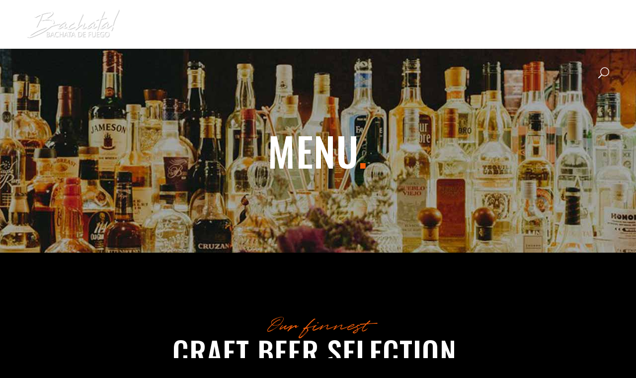

--- FILE ---
content_type: text/html; charset=UTF-8
request_url: https://bachatadefuego.net/menu/
body_size: 77373
content:
<!DOCTYPE html>
<html lang="hr">
<head>
	
		<meta charset="UTF-8"/>
		<link rel="profile" href="http://gmpg.org/xfn/11"/>
		
				<meta name="viewport" content="width=device-width,initial-scale=1,user-scalable=yes">
		<title>Menu &#8211; Bachata de Fuego</title>
<style type="text/css" data-type="vc_shortcodes-custom-css">.vc_custom_1520425226696{padding-top: 130px !important;padding-bottom: 95px !important;}</style><meta name='robots' content='max-image-preview:large' />
	<style>img:is([sizes="auto" i], [sizes^="auto," i]) { contain-intrinsic-size: 3000px 1500px }</style>
	<script>window._wca = window._wca || [];</script>
<link rel='dns-prefetch' href='//stats.wp.com' />
<link rel='dns-prefetch' href='//fonts.googleapis.com' />
<link rel="alternate" type="application/rss+xml" title="Bachata de Fuego &raquo; Kanal" href="https://bachatadefuego.net/feed/" />
<link rel="alternate" type="application/rss+xml" title="Bachata de Fuego &raquo; Kanal komentara" href="https://bachatadefuego.net/comments/feed/" />
<link rel='stylesheet' id='sbr_styles-css' href='https://bachatadefuego.net/wp-content/plugins/reviews-feed/assets/css/sbr-styles.min.css?ver=2.1.1' type='text/css' media='all' />
<link rel='stylesheet' id='sbi_styles-css' href='https://bachatadefuego.net/wp-content/plugins/instagram-feed/css/sbi-styles.min.css?ver=6.9.1' type='text/css' media='all' />
<link rel='stylesheet' id='wp-block-library-css' href='https://bachatadefuego.net/wp-includes/css/dist/block-library/style.min.css?ver=6.8.3' type='text/css' media='all' />
<style id='wp-block-library-inline-css' type='text/css'>
.has-text-align-justify{text-align:justify;}
</style>
<style id='classic-theme-styles-inline-css' type='text/css'>
/*! This file is auto-generated */
.wp-block-button__link{color:#fff;background-color:#32373c;border-radius:9999px;box-shadow:none;text-decoration:none;padding:calc(.667em + 2px) calc(1.333em + 2px);font-size:1.125em}.wp-block-file__button{background:#32373c;color:#fff;text-decoration:none}
</style>
<link rel='stylesheet' id='mediaelement-css' href='https://bachatadefuego.net/wp-includes/js/mediaelement/mediaelementplayer-legacy.min.css?ver=4.2.17' type='text/css' media='all' />
<link rel='stylesheet' id='wp-mediaelement-css' href='https://bachatadefuego.net/wp-includes/js/mediaelement/wp-mediaelement.min.css?ver=6.8.3' type='text/css' media='all' />
<link rel='stylesheet' id='wc-blocks-vendors-style-css' href='https://bachatadefuego.net/wp-content/plugins/woocommerce/packages/woocommerce-blocks/build/wc-blocks-vendors-style.css?ver=7.8.3' type='text/css' media='all' />
<link rel='stylesheet' id='wc-blocks-style-css' href='https://bachatadefuego.net/wp-content/plugins/woocommerce/packages/woocommerce-blocks/build/wc-blocks-style.css?ver=7.8.3' type='text/css' media='all' />
<style id='global-styles-inline-css' type='text/css'>
:root{--wp--preset--aspect-ratio--square: 1;--wp--preset--aspect-ratio--4-3: 4/3;--wp--preset--aspect-ratio--3-4: 3/4;--wp--preset--aspect-ratio--3-2: 3/2;--wp--preset--aspect-ratio--2-3: 2/3;--wp--preset--aspect-ratio--16-9: 16/9;--wp--preset--aspect-ratio--9-16: 9/16;--wp--preset--color--black: #000000;--wp--preset--color--cyan-bluish-gray: #abb8c3;--wp--preset--color--white: #ffffff;--wp--preset--color--pale-pink: #f78da7;--wp--preset--color--vivid-red: #cf2e2e;--wp--preset--color--luminous-vivid-orange: #ff6900;--wp--preset--color--luminous-vivid-amber: #fcb900;--wp--preset--color--light-green-cyan: #7bdcb5;--wp--preset--color--vivid-green-cyan: #00d084;--wp--preset--color--pale-cyan-blue: #8ed1fc;--wp--preset--color--vivid-cyan-blue: #0693e3;--wp--preset--color--vivid-purple: #9b51e0;--wp--preset--gradient--vivid-cyan-blue-to-vivid-purple: linear-gradient(135deg,rgba(6,147,227,1) 0%,rgb(155,81,224) 100%);--wp--preset--gradient--light-green-cyan-to-vivid-green-cyan: linear-gradient(135deg,rgb(122,220,180) 0%,rgb(0,208,130) 100%);--wp--preset--gradient--luminous-vivid-amber-to-luminous-vivid-orange: linear-gradient(135deg,rgba(252,185,0,1) 0%,rgba(255,105,0,1) 100%);--wp--preset--gradient--luminous-vivid-orange-to-vivid-red: linear-gradient(135deg,rgba(255,105,0,1) 0%,rgb(207,46,46) 100%);--wp--preset--gradient--very-light-gray-to-cyan-bluish-gray: linear-gradient(135deg,rgb(238,238,238) 0%,rgb(169,184,195) 100%);--wp--preset--gradient--cool-to-warm-spectrum: linear-gradient(135deg,rgb(74,234,220) 0%,rgb(151,120,209) 20%,rgb(207,42,186) 40%,rgb(238,44,130) 60%,rgb(251,105,98) 80%,rgb(254,248,76) 100%);--wp--preset--gradient--blush-light-purple: linear-gradient(135deg,rgb(255,206,236) 0%,rgb(152,150,240) 100%);--wp--preset--gradient--blush-bordeaux: linear-gradient(135deg,rgb(254,205,165) 0%,rgb(254,45,45) 50%,rgb(107,0,62) 100%);--wp--preset--gradient--luminous-dusk: linear-gradient(135deg,rgb(255,203,112) 0%,rgb(199,81,192) 50%,rgb(65,88,208) 100%);--wp--preset--gradient--pale-ocean: linear-gradient(135deg,rgb(255,245,203) 0%,rgb(182,227,212) 50%,rgb(51,167,181) 100%);--wp--preset--gradient--electric-grass: linear-gradient(135deg,rgb(202,248,128) 0%,rgb(113,206,126) 100%);--wp--preset--gradient--midnight: linear-gradient(135deg,rgb(2,3,129) 0%,rgb(40,116,252) 100%);--wp--preset--font-size--small: 13px;--wp--preset--font-size--medium: 20px;--wp--preset--font-size--large: 36px;--wp--preset--font-size--x-large: 42px;--wp--preset--spacing--20: 0.44rem;--wp--preset--spacing--30: 0.67rem;--wp--preset--spacing--40: 1rem;--wp--preset--spacing--50: 1.5rem;--wp--preset--spacing--60: 2.25rem;--wp--preset--spacing--70: 3.38rem;--wp--preset--spacing--80: 5.06rem;--wp--preset--shadow--natural: 6px 6px 9px rgba(0, 0, 0, 0.2);--wp--preset--shadow--deep: 12px 12px 50px rgba(0, 0, 0, 0.4);--wp--preset--shadow--sharp: 6px 6px 0px rgba(0, 0, 0, 0.2);--wp--preset--shadow--outlined: 6px 6px 0px -3px rgba(255, 255, 255, 1), 6px 6px rgba(0, 0, 0, 1);--wp--preset--shadow--crisp: 6px 6px 0px rgba(0, 0, 0, 1);}:where(.is-layout-flex){gap: 0.5em;}:where(.is-layout-grid){gap: 0.5em;}body .is-layout-flex{display: flex;}.is-layout-flex{flex-wrap: wrap;align-items: center;}.is-layout-flex > :is(*, div){margin: 0;}body .is-layout-grid{display: grid;}.is-layout-grid > :is(*, div){margin: 0;}:where(.wp-block-columns.is-layout-flex){gap: 2em;}:where(.wp-block-columns.is-layout-grid){gap: 2em;}:where(.wp-block-post-template.is-layout-flex){gap: 1.25em;}:where(.wp-block-post-template.is-layout-grid){gap: 1.25em;}.has-black-color{color: var(--wp--preset--color--black) !important;}.has-cyan-bluish-gray-color{color: var(--wp--preset--color--cyan-bluish-gray) !important;}.has-white-color{color: var(--wp--preset--color--white) !important;}.has-pale-pink-color{color: var(--wp--preset--color--pale-pink) !important;}.has-vivid-red-color{color: var(--wp--preset--color--vivid-red) !important;}.has-luminous-vivid-orange-color{color: var(--wp--preset--color--luminous-vivid-orange) !important;}.has-luminous-vivid-amber-color{color: var(--wp--preset--color--luminous-vivid-amber) !important;}.has-light-green-cyan-color{color: var(--wp--preset--color--light-green-cyan) !important;}.has-vivid-green-cyan-color{color: var(--wp--preset--color--vivid-green-cyan) !important;}.has-pale-cyan-blue-color{color: var(--wp--preset--color--pale-cyan-blue) !important;}.has-vivid-cyan-blue-color{color: var(--wp--preset--color--vivid-cyan-blue) !important;}.has-vivid-purple-color{color: var(--wp--preset--color--vivid-purple) !important;}.has-black-background-color{background-color: var(--wp--preset--color--black) !important;}.has-cyan-bluish-gray-background-color{background-color: var(--wp--preset--color--cyan-bluish-gray) !important;}.has-white-background-color{background-color: var(--wp--preset--color--white) !important;}.has-pale-pink-background-color{background-color: var(--wp--preset--color--pale-pink) !important;}.has-vivid-red-background-color{background-color: var(--wp--preset--color--vivid-red) !important;}.has-luminous-vivid-orange-background-color{background-color: var(--wp--preset--color--luminous-vivid-orange) !important;}.has-luminous-vivid-amber-background-color{background-color: var(--wp--preset--color--luminous-vivid-amber) !important;}.has-light-green-cyan-background-color{background-color: var(--wp--preset--color--light-green-cyan) !important;}.has-vivid-green-cyan-background-color{background-color: var(--wp--preset--color--vivid-green-cyan) !important;}.has-pale-cyan-blue-background-color{background-color: var(--wp--preset--color--pale-cyan-blue) !important;}.has-vivid-cyan-blue-background-color{background-color: var(--wp--preset--color--vivid-cyan-blue) !important;}.has-vivid-purple-background-color{background-color: var(--wp--preset--color--vivid-purple) !important;}.has-black-border-color{border-color: var(--wp--preset--color--black) !important;}.has-cyan-bluish-gray-border-color{border-color: var(--wp--preset--color--cyan-bluish-gray) !important;}.has-white-border-color{border-color: var(--wp--preset--color--white) !important;}.has-pale-pink-border-color{border-color: var(--wp--preset--color--pale-pink) !important;}.has-vivid-red-border-color{border-color: var(--wp--preset--color--vivid-red) !important;}.has-luminous-vivid-orange-border-color{border-color: var(--wp--preset--color--luminous-vivid-orange) !important;}.has-luminous-vivid-amber-border-color{border-color: var(--wp--preset--color--luminous-vivid-amber) !important;}.has-light-green-cyan-border-color{border-color: var(--wp--preset--color--light-green-cyan) !important;}.has-vivid-green-cyan-border-color{border-color: var(--wp--preset--color--vivid-green-cyan) !important;}.has-pale-cyan-blue-border-color{border-color: var(--wp--preset--color--pale-cyan-blue) !important;}.has-vivid-cyan-blue-border-color{border-color: var(--wp--preset--color--vivid-cyan-blue) !important;}.has-vivid-purple-border-color{border-color: var(--wp--preset--color--vivid-purple) !important;}.has-vivid-cyan-blue-to-vivid-purple-gradient-background{background: var(--wp--preset--gradient--vivid-cyan-blue-to-vivid-purple) !important;}.has-light-green-cyan-to-vivid-green-cyan-gradient-background{background: var(--wp--preset--gradient--light-green-cyan-to-vivid-green-cyan) !important;}.has-luminous-vivid-amber-to-luminous-vivid-orange-gradient-background{background: var(--wp--preset--gradient--luminous-vivid-amber-to-luminous-vivid-orange) !important;}.has-luminous-vivid-orange-to-vivid-red-gradient-background{background: var(--wp--preset--gradient--luminous-vivid-orange-to-vivid-red) !important;}.has-very-light-gray-to-cyan-bluish-gray-gradient-background{background: var(--wp--preset--gradient--very-light-gray-to-cyan-bluish-gray) !important;}.has-cool-to-warm-spectrum-gradient-background{background: var(--wp--preset--gradient--cool-to-warm-spectrum) !important;}.has-blush-light-purple-gradient-background{background: var(--wp--preset--gradient--blush-light-purple) !important;}.has-blush-bordeaux-gradient-background{background: var(--wp--preset--gradient--blush-bordeaux) !important;}.has-luminous-dusk-gradient-background{background: var(--wp--preset--gradient--luminous-dusk) !important;}.has-pale-ocean-gradient-background{background: var(--wp--preset--gradient--pale-ocean) !important;}.has-electric-grass-gradient-background{background: var(--wp--preset--gradient--electric-grass) !important;}.has-midnight-gradient-background{background: var(--wp--preset--gradient--midnight) !important;}.has-small-font-size{font-size: var(--wp--preset--font-size--small) !important;}.has-medium-font-size{font-size: var(--wp--preset--font-size--medium) !important;}.has-large-font-size{font-size: var(--wp--preset--font-size--large) !important;}.has-x-large-font-size{font-size: var(--wp--preset--font-size--x-large) !important;}
:where(.wp-block-post-template.is-layout-flex){gap: 1.25em;}:where(.wp-block-post-template.is-layout-grid){gap: 1.25em;}
:where(.wp-block-columns.is-layout-flex){gap: 2em;}:where(.wp-block-columns.is-layout-grid){gap: 2em;}
:root :where(.wp-block-pullquote){font-size: 1.5em;line-height: 1.6;}
</style>
<link rel='stylesheet' id='contact-form-7-css' href='https://bachatadefuego.net/wp-content/plugins/contact-form-7/includes/css/styles.css?ver=5.6.1' type='text/css' media='all' />
<link rel='stylesheet' id='ctf_styles-css' href='https://bachatadefuego.net/wp-content/plugins/custom-twitter-feeds/css/ctf-styles.min.css?ver=2.3.1' type='text/css' media='all' />
<link rel='stylesheet' id='rs-plugin-settings-css' href='https://bachatadefuego.net/wp-content/plugins/revslider/public/assets/css/rs6.css?ver=6.1.3' type='text/css' media='all' />
<style id='rs-plugin-settings-inline-css' type='text/css'>
#rs-demo-id {}
</style>
<style id='woocommerce-inline-inline-css' type='text/css'>
.woocommerce form .form-row .required { visibility: visible; }
</style>
<link rel='stylesheet' id='cff-css' href='https://bachatadefuego.net/wp-content/plugins/custom-facebook-feed/assets/css/cff-style.min.css?ver=4.3.2' type='text/css' media='all' />
<link rel='stylesheet' id='sb-font-awesome-css' href='https://bachatadefuego.net/wp-content/plugins/custom-facebook-feed/assets/css/font-awesome.min.css?ver=4.7.0' type='text/css' media='all' />
<link rel='stylesheet' id='offbeat-edge-default-style-css' href='https://bachatadefuego.net/wp-content/themes/offbeat/style.css?ver=6.8.3' type='text/css' media='all' />
<link rel='stylesheet' id='offbeat-edge-modules-css' href='https://bachatadefuego.net/wp-content/themes/offbeat/assets/css/modules.min.css?ver=6.8.3' type='text/css' media='all' />
<link rel='stylesheet' id='edgtf-font_awesome-css' href='https://bachatadefuego.net/wp-content/themes/offbeat/assets/css/font-awesome/css/font-awesome.min.css?ver=6.8.3' type='text/css' media='all' />
<link rel='stylesheet' id='edgtf-font_elegant-css' href='https://bachatadefuego.net/wp-content/themes/offbeat/assets/css/elegant-icons/style.min.css?ver=6.8.3' type='text/css' media='all' />
<link rel='stylesheet' id='edgtf-ion_icons-css' href='https://bachatadefuego.net/wp-content/themes/offbeat/assets/css/ion-icons/css/ionicons.min.css?ver=6.8.3' type='text/css' media='all' />
<link rel='stylesheet' id='edgtf-linea_icons-css' href='https://bachatadefuego.net/wp-content/themes/offbeat/assets/css/linea-icons/style.css?ver=6.8.3' type='text/css' media='all' />
<link rel='stylesheet' id='offbeat-edge-woo-css' href='https://bachatadefuego.net/wp-content/themes/offbeat/assets/css/woocommerce.min.css?ver=6.8.3' type='text/css' media='all' />
<style id='offbeat-edge-woo-inline-css' type='text/css'>
/* generated in /home/salsadefuego/public_html/bachatadefuego.net/wp-content/themes/offbeat/framework/admin/options/general/map.php offbeat_edge_page_general_style function */
.page-id-234.edgtf-boxed .edgtf-wrapper { background-attachment: fixed;}

/* generated in /home/salsadefuego/public_html/bachatadefuego.net/wp-content/themes/offbeat/framework/modules/header/helper-functions.php offbeat_edge_header_area_style function */
.page-id-234 .edgtf-page-header .edgtf-menu-area { background-color: rgba(255, 255, 255, 0);}

/* generated in /home/salsadefuego/public_html/bachatadefuego.net/wp-content/themes/offbeat/functions.php offbeat_edge_content_padding function */
.page-id-234 .edgtf-content .edgtf-content-inner > .edgtf-container > .edgtf-container-inner, .page-id-234 .edgtf-content .edgtf-content-inner > .edgtf-full-width > .edgtf-full-width-inner { padding: 0px;}

@media only screen and (max-width: 1024px) {/* generated in /home/salsadefuego/public_html/bachatadefuego.net/wp-content/themes/offbeat/functions.php offbeat_edge_content_padding function */
.page-id-234 .edgtf-content .edgtf-content-inner > .edgtf-container > .edgtf-container-inner, .page-id-234 .edgtf-content .edgtf-content-inner > .edgtf-full-width > .edgtf-full-width-inner { padding: 0px;}

}/* generated in /home/salsadefuego/public_html/bachatadefuego.net/wp-content/themes/offbeat/functions.php offbeat_edge_content_padding function */
.page-id-234 .edgtf-content .edgtf-content-inner > .edgtf-container > .edgtf-container-inner, .page-id-234 .edgtf-content .edgtf-content-inner > .edgtf-full-width > .edgtf-full-width-inner { padding: 0px;}

@media only screen and (max-width: 1024px) {/* generated in /home/salsadefuego/public_html/bachatadefuego.net/wp-content/themes/offbeat/functions.php offbeat_edge_content_padding function */
.page-id-234 .edgtf-content .edgtf-content-inner > .edgtf-container > .edgtf-container-inner, .page-id-234 .edgtf-content .edgtf-content-inner > .edgtf-full-width > .edgtf-full-width-inner { padding: 0px;}

}
</style>
<link rel='stylesheet' id='offbeat-edge-woo-responsive-css' href='https://bachatadefuego.net/wp-content/themes/offbeat/assets/css/woocommerce-responsive.min.css?ver=6.8.3' type='text/css' media='all' />
<link rel='stylesheet' id='offbeat-edge-style-dynamic-css' href='https://bachatadefuego.net/wp-content/themes/offbeat/assets/css/style_dynamic.css?ver=1660444870' type='text/css' media='all' />
<link rel='stylesheet' id='offbeat-edge-modules-responsive-css' href='https://bachatadefuego.net/wp-content/themes/offbeat/assets/css/modules-responsive.min.css?ver=6.8.3' type='text/css' media='all' />
<link rel='stylesheet' id='offbeat-edge-style-dynamic-responsive-css' href='https://bachatadefuego.net/wp-content/themes/offbeat/assets/css/style_dynamic_responsive.css?ver=1660444870' type='text/css' media='all' />
<link rel='stylesheet' id='offbeat-edge-google-fonts-css' href='https://fonts.googleapis.com/css?family=Oswald%3A300%2C400%2C500%2C600%2C700%7CRoboto%3A300%2C400%2C500%2C600%2C700&#038;subset=latin-ext&#038;ver=1.0.0' type='text/css' media='all' />
<!--[if lt IE 9]>
<link rel='stylesheet' id='vc_lte_ie9-css' href='https://bachatadefuego.net/wp-content/plugins/js_composer/assets/css/vc_lte_ie9.min.css?ver=6.0.5' type='text/css' media='screen' />
<![endif]-->
<link rel='stylesheet' id='js_composer_front-css' href='https://bachatadefuego.net/wp-content/plugins/js_composer/assets/css/js_composer.min.css?ver=6.0.5' type='text/css' media='all' />
<link rel='stylesheet' id='all-in-one-video-gallery-backward-compatibility-css' href='https://bachatadefuego.net/wp-content/plugins/all-in-one-video-gallery/public/assets/css/backward-compatibility.css?ver=2.4.8' type='text/css' media='all' />
<link rel='stylesheet' id='all-in-one-video-gallery-public-css' href='https://bachatadefuego.net/wp-content/plugins/all-in-one-video-gallery/public/assets/css/public.css?ver=2.4.8' type='text/css' media='all' />
<link rel='stylesheet' id='jetpack_css-css' href='https://bachatadefuego.net/wp-content/plugins/jetpack/css/jetpack.css?ver=11.2.2' type='text/css' media='all' />
<script type="text/javascript" src="https://bachatadefuego.net/wp-includes/js/jquery/jquery.min.js?ver=3.7.1" id="jquery-core-js"></script>
<script type="text/javascript" src="https://bachatadefuego.net/wp-includes/js/jquery/jquery-migrate.min.js?ver=3.4.1" id="jquery-migrate-js"></script>
<script type="text/javascript" src="https://bachatadefuego.net/wp-content/plugins/revslider/public/assets/js/revolution.tools.min.js?ver=6.0" id="tp-tools-js"></script>
<script type="text/javascript" src="https://bachatadefuego.net/wp-content/plugins/revslider/public/assets/js/rs6.min.js?ver=6.1.3" id="revmin-js"></script>
<script type="text/javascript" src="https://bachatadefuego.net/wp-content/plugins/woocommerce/assets/js/jquery-blockui/jquery.blockUI.min.js?ver=2.7.0-wc.6.7.0" id="jquery-blockui-js"></script>
<script type="text/javascript" id="wc-add-to-cart-js-extra">
/* <![CDATA[ */
var wc_add_to_cart_params = {"ajax_url":"\/wp-admin\/admin-ajax.php","wc_ajax_url":"\/?wc-ajax=%%endpoint%%","i18n_view_cart":"View cart","cart_url":"https:\/\/bachatadefuego.net\/cart\/","is_cart":"","cart_redirect_after_add":"no"};
/* ]]> */
</script>
<script type="text/javascript" src="https://bachatadefuego.net/wp-content/plugins/woocommerce/assets/js/frontend/add-to-cart.min.js?ver=6.7.0" id="wc-add-to-cart-js"></script>
<script type="text/javascript" src="https://bachatadefuego.net/wp-content/plugins/js_composer/assets/js/vendors/woocommerce-add-to-cart.js?ver=6.0.5" id="vc_woocommerce-add-to-cart-js-js"></script>
<script defer type="text/javascript" src="https://stats.wp.com/s-202605.js" id="woocommerce-analytics-js"></script>
<link rel="https://api.w.org/" href="https://bachatadefuego.net/wp-json/" /><link rel="alternate" title="JSON" type="application/json" href="https://bachatadefuego.net/wp-json/wp/v2/pages/234" /><link rel="EditURI" type="application/rsd+xml" title="RSD" href="https://bachatadefuego.net/xmlrpc.php?rsd" />
<meta name="generator" content="WordPress 6.8.3" />
<meta name="generator" content="WooCommerce 6.7.0" />
<link rel="canonical" href="https://bachatadefuego.net/menu/" />
<link rel='shortlink' href='https://bachatadefuego.net/?p=234' />
<link rel="alternate" title="oEmbed (JSON)" type="application/json+oembed" href="https://bachatadefuego.net/wp-json/oembed/1.0/embed?url=https%3A%2F%2Fbachatadefuego.net%2Fmenu%2F" />
<link rel="alternate" title="oEmbed (XML)" type="text/xml+oembed" href="https://bachatadefuego.net/wp-json/oembed/1.0/embed?url=https%3A%2F%2Fbachatadefuego.net%2Fmenu%2F&#038;format=xml" />
<style>img#wpstats{display:none}</style>
		<noscript><style>.woocommerce-product-gallery{ opacity: 1 !important; }</style></noscript>
	<meta name="generator" content="Powered by WPBakery Page Builder - drag and drop page builder for WordPress."/>
<meta name="generator" content="Powered by Slider Revolution 6.1.3 - responsive, Mobile-Friendly Slider Plugin for WordPress with comfortable drag and drop interface." />
<link rel="icon" href="https://bachatadefuego.net/wp-content/uploads/2021/08/cropped-logo-ikona-stranica-reggaeton-latino-salsa-bachata-de-fuego-zagreb-hrvatska-croatia-dance-ples-44-32x32.png" sizes="32x32" />
<link rel="icon" href="https://bachatadefuego.net/wp-content/uploads/2021/08/cropped-logo-ikona-stranica-reggaeton-latino-salsa-bachata-de-fuego-zagreb-hrvatska-croatia-dance-ples-44-192x192.png" sizes="192x192" />
<link rel="apple-touch-icon" href="https://bachatadefuego.net/wp-content/uploads/2021/08/cropped-logo-ikona-stranica-reggaeton-latino-salsa-bachata-de-fuego-zagreb-hrvatska-croatia-dance-ples-44-180x180.png" />
<meta name="msapplication-TileImage" content="https://bachatadefuego.net/wp-content/uploads/2021/08/cropped-logo-ikona-stranica-reggaeton-latino-salsa-bachata-de-fuego-zagreb-hrvatska-croatia-dance-ples-44-270x270.png" />
<script type="text/javascript">function setREVStartSize(t){try{var h,e=document.getElementById(t.c).parentNode.offsetWidth;if(e=0===e||isNaN(e)?window.innerWidth:e,t.tabw=void 0===t.tabw?0:parseInt(t.tabw),t.thumbw=void 0===t.thumbw?0:parseInt(t.thumbw),t.tabh=void 0===t.tabh?0:parseInt(t.tabh),t.thumbh=void 0===t.thumbh?0:parseInt(t.thumbh),t.tabhide=void 0===t.tabhide?0:parseInt(t.tabhide),t.thumbhide=void 0===t.thumbhide?0:parseInt(t.thumbhide),t.mh=void 0===t.mh||""==t.mh||"auto"===t.mh?0:parseInt(t.mh,0),"fullscreen"===t.layout||"fullscreen"===t.l)h=Math.max(t.mh,window.innerHeight);else{for(var i in t.gw=Array.isArray(t.gw)?t.gw:[t.gw],t.rl)void 0!==t.gw[i]&&0!==t.gw[i]||(t.gw[i]=t.gw[i-1]);for(var i in t.gh=void 0===t.el||""===t.el||Array.isArray(t.el)&&0==t.el.length?t.gh:t.el,t.gh=Array.isArray(t.gh)?t.gh:[t.gh],t.rl)void 0!==t.gh[i]&&0!==t.gh[i]||(t.gh[i]=t.gh[i-1]);var r,a=new Array(t.rl.length),n=0;for(var i in t.tabw=t.tabhide>=e?0:t.tabw,t.thumbw=t.thumbhide>=e?0:t.thumbw,t.tabh=t.tabhide>=e?0:t.tabh,t.thumbh=t.thumbhide>=e?0:t.thumbh,t.rl)a[i]=t.rl[i]<window.innerWidth?0:t.rl[i];for(var i in r=a[0],a)r>a[i]&&0<a[i]&&(r=a[i],n=i);var d=e>t.gw[n]+t.tabw+t.thumbw?1:(e-(t.tabw+t.thumbw))/t.gw[n];h=t.gh[n]*d+(t.tabh+t.thumbh)}void 0===window.rs_init_css&&(window.rs_init_css=document.head.appendChild(document.createElement("style"))),document.getElementById(t.c).height=h,window.rs_init_css.innerHTML+="#"+t.c+"_wrapper { height: "+h+"px }"}catch(t){console.log("Failure at Presize of Slider:"+t)}};</script>
<noscript><style> .wpb_animate_when_almost_visible { opacity: 1; }</style></noscript></head>
<body class="wp-singular page-template page-template-full-width page-template-full-width-php page page-id-234 wp-theme-offbeat theme-offbeat offbeat-core-1.2 woocommerce-no-js offbeat-ver-1.4 edgtf-grid-1300 edgtf-empty-google-api edgtf-predefined-text-skin edgtf-light-header edgtf-sticky-header-on-scroll-down-up edgtf-dropdown-animate-height edgtf-header-standard edgtf-menu-area-shadow-disable edgtf-menu-area-in-grid-shadow-disable edgtf-menu-area-border-disable edgtf-menu-area-in-grid-border-disable edgtf-header-vertical-shadow-disable edgtf-header-vertical-border-disable edgtf-side-menu-slide-from-right edgtf-woocommerce-columns-3 edgtf-woo-normal-space edgtf-woo-pl-info-below-image edgtf-woo-single-thumb-below-image edgtf-woo-single-has-pretty-photo edgtf-default-mobile-header edgtf-sticky-up-mobile-header edgtf-search-covers-header wpb-js-composer js-comp-ver-6.0.5 vc_responsive" itemscope itemtype="http://schema.org/WebPage">
	<section class="edgtf-side-menu">
	<a class="edgtf-close-side-menu edgtf-close-side-menu-icon-pack" href="#">
		<span aria-hidden="true" class="edgtf-icon-font-elegant icon_close "></span>	</a>
	<div id="media_image-5" class="widget edgtf-sidearea widget_media_image"><a href="http://offbeat.edge-themes.com/"><img width="256" height="109" src="https://bachatadefuego.net/wp-content/uploads/2018/02/logo-img-sidebar.png" class="image wp-image-801  attachment-full size-full" alt="s" style="max-width: 100%; height: auto;" decoding="async" /></a></div><div id="text-2" class="widget edgtf-sidearea widget_text">			<div class="textwidget"><p>Alienum phaedrum torquatos nec eu, vis detraxit periculis ex, nihil expetendis in mei. Mei an pericula euripidis, hinc partem ei est. Eos ei nisl graecis, vix aperiri consequat an.</p>
</div>
		</div><div class="widget edgtf-separator-widget"><div class="edgtf-separator-holder clearfix  edgtf-separator-center edgtf-separator-normal">
	<div class="edgtf-separator" style="border-style: solid;margin-bottom: 0px"></div>
</div>
</div><div class="widget edgtf-social-icons-group-widget text-align-center">									<a class="edgtf-social-icon-widget-holder edgtf-icon-has-hover"   href="https://www.instagram.com/bachatadefuego" target="_blank">
						<span class="edgtf-social-icon-widget social_instagram_circle"></span>					</a>
													<a class="edgtf-social-icon-widget-holder edgtf-icon-has-hover"   href="https://www.facebook.com/BachataDeFuego" target="_blank">
						<span class="edgtf-social-icon-widget social_facebook_circle"></span>					</a>
													<a class="edgtf-social-icon-widget-holder edgtf-icon-has-hover"   href="https://www.youtube.com/channel/UClqaSHrkbLbB9oBiZD6DPHg/playlists" target="_blank">
						<span class="edgtf-social-icon-widget social_youtube_circle"></span>					</a>
																</div></section>
    <div class="edgtf-wrapper">
        <div class="edgtf-wrapper-inner">
            
<header class="edgtf-page-header">
		
				
	<div class="edgtf-menu-area edgtf-menu-left">
				
						
			<div class="edgtf-vertical-align-containers">
				<div class="edgtf-position-left"><!--
				 --><div class="edgtf-position-left-inner">
						

<div class="edgtf-logo-wrapper">
    <a itemprop="url" href="https://bachatadefuego.net/" style="height: 201px;">
        <img itemprop="image" class="edgtf-normal-logo" src="https://bachatadefuego.net/wp-content/uploads/2020/04/bachata-de-fuego-logo_mali_stranica_3.png" width="951" height="402"  alt="logo"/>
        <img itemprop="image" class="edgtf-dark-logo" src="https://bachatadefuego.net/wp-content/uploads/2020/04/bachata-de-fuego-logo_mali_stranica_3.png" width="951" height="402"  alt="dark logo"/>        <img itemprop="image" class="edgtf-light-logo" src="https://bachatadefuego.net/wp-content/uploads/2020/04/bachata-de-fuego-logo_mali_stranica_3.png" width="951" height="402"  alt="light logo"/>    </a>
</div>

													
<nav class="edgtf-main-menu edgtf-drop-down edgtf-default-nav">
    <ul id="menu-de-fuego-menu" class="clearfix"><li id="nav-menu-item-5918" class="menu-item menu-item-type-post_type menu-item-object-page  narrow"><a href="https://bachatadefuego.net/sve-o-bachati/" class=""><span class="item_outer"><span class="item_text">KAKO IZGLEDA BACHATA</span></span></a></li>
<li id="nav-menu-item-5916" class="menu-item menu-item-type-post_type menu-item-object-page  narrow"><a href="https://bachatadefuego.net/zasto-mi/" class=""><span class="item_outer"><span class="item_text">ZAŠTO MI</span></span></a></li>
<li id="nav-menu-item-6000" class="menu-item menu-item-type-post_type menu-item-object-page  narrow"><a href="https://bachatadefuego.net/partyji-radionice-dogadaji/" class=""><span class="item_outer"><span class="item_text">DOGAĐAJI</span></span></a></li>
<li id="nav-menu-item-6001" class="menu-item menu-item-type-post_type menu-item-object-page  narrow"><a href="https://bachatadefuego.net/tecajevi/" class=""><span class="item_outer"><span class="item_text">TEČAJEVI</span></span></a></li>
<li id="nav-menu-item-5917" class="menu-item menu-item-type-post_type menu-item-object-page  narrow"><a href="https://bachatadefuego.net/povijest-nastanak-razvoj-bachate/" class=""><span class="item_outer"><span class="item_text">ENCIKLOPEDIJA</span></span></a></li>
<li id="nav-menu-item-5922" class="menu-item menu-item-type-custom menu-item-object-custom  narrow"><a href="http://salsadefuego.net" class=""><span class="item_outer"><span class="item_text">SALSA DE FUEGO</span></span></a></li>
</ul></nav>

											</div>
				</div>
								<div class="edgtf-position-right"><!--
				 --><div class="edgtf-position-right-inner">
															
			<a  style="color: #ffffff;;margin: -2px 24px 0 24px;" class="edgtf-search-opener edgtf-icon-has-hover edgtf-search-opener-icon-pack" href="javascript:void(0)">
	            <span class="edgtf-search-opener-wrapper">
	                <span aria-hidden="true" class="edgtf-icon-font-elegant icon_search "></span>		            	            </span>
			</a>
							</div>
				</div>
			</div>
			
			</div>
			
		
	
<div class="edgtf-sticky-header">
        <div class="edgtf-sticky-holder edgtf-menu-left">
                    <div class="edgtf-vertical-align-containers">
                <div class="edgtf-position-left"><!--
                 --><div class="edgtf-position-left-inner">
                        

<div class="edgtf-logo-wrapper">
    <a itemprop="url" href="https://bachatadefuego.net/" style="height: 201px;">
        <img itemprop="image" class="edgtf-normal-logo" src="https://bachatadefuego.net/wp-content/uploads/2020/04/bachata-de-fuego-logo_mali_stranica_3.png" width="951" height="402"  alt="logo"/>
        <img itemprop="image" class="edgtf-dark-logo" src="https://bachatadefuego.net/wp-content/uploads/2020/04/bachata-de-fuego-logo_mali_stranica_3.png" width="951" height="402"  alt="dark logo"/>        <img itemprop="image" class="edgtf-light-logo" src="https://bachatadefuego.net/wp-content/uploads/2020/04/bachata-de-fuego-logo_mali_stranica_3.png" width="951" height="402"  alt="light logo"/>    </a>
</div>

                                                    
<nav class="edgtf-main-menu edgtf-drop-down edgtf-sticky-nav">
    <ul id="menu-de-fuego-menu-1" class="clearfix"><li id="sticky-nav-menu-item-5918" class="menu-item menu-item-type-post_type menu-item-object-page  narrow"><a href="https://bachatadefuego.net/sve-o-bachati/" class=""><span class="item_outer"><span class="item_text">KAKO IZGLEDA BACHATA</span><span class="plus"></span></span></a></li>
<li id="sticky-nav-menu-item-5916" class="menu-item menu-item-type-post_type menu-item-object-page  narrow"><a href="https://bachatadefuego.net/zasto-mi/" class=""><span class="item_outer"><span class="item_text">ZAŠTO MI</span><span class="plus"></span></span></a></li>
<li id="sticky-nav-menu-item-6000" class="menu-item menu-item-type-post_type menu-item-object-page  narrow"><a href="https://bachatadefuego.net/partyji-radionice-dogadaji/" class=""><span class="item_outer"><span class="item_text">DOGAĐAJI</span><span class="plus"></span></span></a></li>
<li id="sticky-nav-menu-item-6001" class="menu-item menu-item-type-post_type menu-item-object-page  narrow"><a href="https://bachatadefuego.net/tecajevi/" class=""><span class="item_outer"><span class="item_text">TEČAJEVI</span><span class="plus"></span></span></a></li>
<li id="sticky-nav-menu-item-5917" class="menu-item menu-item-type-post_type menu-item-object-page  narrow"><a href="https://bachatadefuego.net/povijest-nastanak-razvoj-bachate/" class=""><span class="item_outer"><span class="item_text">ENCIKLOPEDIJA</span><span class="plus"></span></span></a></li>
<li id="sticky-nav-menu-item-5922" class="menu-item menu-item-type-custom menu-item-object-custom  narrow"><a href="http://salsadefuego.net" class=""><span class="item_outer"><span class="item_text">SALSA DE FUEGO</span><span class="plus"></span></span></a></li>
</ul></nav>

                                            </div>
                </div>
                                <div class="edgtf-position-right"><!--
                 --><div class="edgtf-position-right-inner">
                                                			
			<a  style="color: #ffffff;;margin: -2px 24px 0 7px;" class="edgtf-search-opener edgtf-icon-has-hover edgtf-search-opener-icon-pack" href="javascript:void(0)">
	            <span class="edgtf-search-opener-wrapper">
	                <span aria-hidden="true" class="edgtf-icon-font-elegant icon_search "></span>		            	            </span>
			</a>
					
			<a class="edgtf-side-menu-button-opener edgtf-icon-has-hover edgtf-side-menu-button-opener-icon-pack"  href="javascript:void(0)" style="color: #ffffff;">
								<span class="edgtf-side-menu-icon">
					<span aria-hidden="true" class="edgtf-icon-font-elegant icon_menu "></span>	            </span>
			</a>
		                    </div>
                </div>
            </div>
                </div>
	</div>

	
	<form action="https://bachatadefuego.net/" class="edgtf-search-cover" method="get">
				<div class="edgtf-form-holder-outer">
				<div class="edgtf-form-holder">
					<div class="edgtf-form-holder-inner">
						<input type="text" placeholder="Search here..." name="s" class="edgtf_search_field" autocomplete="off" />
						<a class="edgtf-search-close edgtf-search-close-icon-pack" href="#">
							<span aria-hidden="true" class="edgtf-icon-font-elegant icon_close "></span>						</a>
					</div>
				</div>
			</div>
	</form></header>


<header class="edgtf-mobile-header">
		
	<div class="edgtf-mobile-header-inner">
		<div class="edgtf-mobile-header-holder">
			<div class="edgtf-grid">
				<div class="edgtf-vertical-align-containers">
					<div class="edgtf-vertical-align-containers">
													<div class="edgtf-mobile-menu-opener edgtf-mobile-menu-opener-icon-pack">
								<a href="javascript:void(0)">
									<span class="edgtf-mobile-menu-icon">
										<span aria-hidden="true" class="edgtf-icon-font-elegant icon_menu "></span>									</span>
																	</a>
							</div>
												<div class="edgtf-position-center"><!--
						 --><div class="edgtf-position-center-inner">
								

<div class="edgtf-mobile-logo-wrapper">
    <a itemprop="url" href="https://bachatadefuego.net/" style="height: 53px">
        <img itemprop="image" src="https://bachatadefuego.net/wp-content/uploads/2021/01/bachata-de-fuego-logo_mali_stranica_MOBILE3.png" width="250" height="106"  alt="Mobile Logo"/>
    </a>
</div>

							</div>
						</div>
						<div class="edgtf-position-right"><!--
						 --><div class="edgtf-position-right-inner">
															</div>
						</div>
					</div>
				</div>
			</div>
		</div>
		
<nav class="edgtf-mobile-nav">
    <div class="edgtf-grid">
        <ul id="menu-de-fuego-menu-2" class=""><li id="mobile-menu-item-5918" class="menu-item menu-item-type-post_type menu-item-object-page "><a href="https://bachatadefuego.net/sve-o-bachati/" class=""><span>KAKO IZGLEDA BACHATA</span></a></li>
<li id="mobile-menu-item-5916" class="menu-item menu-item-type-post_type menu-item-object-page "><a href="https://bachatadefuego.net/zasto-mi/" class=""><span>ZAŠTO MI</span></a></li>
<li id="mobile-menu-item-6000" class="menu-item menu-item-type-post_type menu-item-object-page "><a href="https://bachatadefuego.net/partyji-radionice-dogadaji/" class=""><span>DOGAĐAJI</span></a></li>
<li id="mobile-menu-item-6001" class="menu-item menu-item-type-post_type menu-item-object-page "><a href="https://bachatadefuego.net/tecajevi/" class=""><span>TEČAJEVI</span></a></li>
<li id="mobile-menu-item-5917" class="menu-item menu-item-type-post_type menu-item-object-page "><a href="https://bachatadefuego.net/povijest-nastanak-razvoj-bachate/" class=""><span>ENCIKLOPEDIJA</span></a></li>
<li id="mobile-menu-item-5922" class="menu-item menu-item-type-custom menu-item-object-custom "><a href="http://salsadefuego.net" class=""><span>SALSA DE FUEGO</span></a></li>
</ul>    </div>
</nav>

	</div>
	
	<form action="https://bachatadefuego.net/" class="edgtf-search-cover" method="get">
				<div class="edgtf-form-holder-outer">
				<div class="edgtf-form-holder">
					<div class="edgtf-form-holder-inner">
						<input type="text" placeholder="Search here..." name="s" class="edgtf_search_field" autocomplete="off" />
						<a class="edgtf-search-close edgtf-search-close-icon-pack" href="#">
							<span aria-hidden="true" class="edgtf-icon-font-elegant icon_close "></span>						</a>
					</div>
				</div>
			</div>
	</form></header>

			<a id='edgtf-back-to-top' href='#'>
                <span class="edgtf-icon-stack edgtf-front-side">
                     <span aria-hidden="true" class="edgtf-icon-font-elegant arrow_triangle-up "></span>                </span>
				<span class="edgtf-icon-stack edgtf-back-side">
                     <span aria-hidden="true" class="edgtf-icon-font-elegant arrow_triangle-up "></span>                </span>
			</a>
			        
            <div class="edgtf-content" style="margin-top: -98px">
                <div class="edgtf-content-inner">
<div class="edgtf-title-holder edgtf-centered-type edgtf-title-va-window-top edgtf-preload-background edgtf-has-bg-image edgtf-bg-parallax" style="height: 410px;background-color: #121212;background-image:url(http://offbeat.edge-themes.com/wp-content/uploads/2018/02/menu-title-img-1.jpg);" data-height="410">
			<div class="edgtf-title-image">
			<img itemprop="image" src="http://offbeat.edge-themes.com/wp-content/uploads/2018/02/menu-title-img-1.jpg" alt="Image Alt" />
		</div>
		<div class="edgtf-title-wrapper" >
		<div class="edgtf-title-inner">
			<div class="edgtf-grid">
													<h1 class="edgtf-page-title entry-title" style="color: #ffffff">Menu<span class="edgtf-page-title-suffix" style="color: #f45f0b">.</span></h1>
							</div>
	    </div>
	</div>
</div>


<div class="edgtf-full-width">
    	<div class="edgtf-full-width-inner">
        					<div class="edgtf-grid-row">
				<div class="edgtf-page-content-holder edgtf-grid-col-12">
					<div class="edgtf-row-grid-section-wrapper edgtf-content-aligment-left"  ><div class="edgtf-row-grid-section"><div class="vc_row wpb_row vc_row-fluid vc_custom_1520425226696" ><div class="wpb_column vc_column_container vc_col-sm-12"><div class="vc_column-inner"><div class="wpb_wrapper"><div class="edgtf-section-title-holder  " style="text-align: center">
	<div class="edgtf-st-inner">
					<var class="edgtf-st-tagline" >
				Our finnest			</var>
							<h2 class="edgtf-st-title" >
				CRAFT BEER Selection<span class="edgtf-st-title-dot">.</span>			</h2>
							</div>
</div><div class="vc_empty_space"   style="height: 60px"><span class="vc_empty_space_inner"></span></div><div class="edgtf-elements-holder   edgtf-two-columns  edgtf-responsive-mode-1024 " ><div class="edgtf-eh-item    "  data-item-class="edgtf-eh-custom-7589" data-1280-1600="0 0 0 116px" data-1024-1280="0 0 0 116px" data-768-1024="0 0 0 0" data-680-768="0 0 0 0" data-680="0 0 0 0">
	<div class="edgtf-eh-item-inner">
		<div class="edgtf-eh-item-content edgtf-eh-custom-7589" style="padding: 0 0 0 157px">
			<div class="offbeat-pricing-list clearfix offbeat-pli-light offbeat-pli-normal-space">
		<div class="offbeat-pl-wrapper">
		<div class="offbeat-pricing-list-item clearfix offbeat-pli-with-image">
            <div class="offbeat-pli-image-holder">
            <img decoding="async" width="69" height="51" src="https://bachatadefuego.net/wp-content/uploads/2018/02/h1-custom-icon-img-1.png" class="attachment-thumbnail size-thumbnail" alt="s" />        </div>
        <div class="offbeat-pli-content clearfix">
                    <div class="offbeat-pli-title-holder">
                <h4 itemprop="name" class="offbeat-pli-title entry-title" >
                    Summit Craft                </h4>
                <div class="offbeat-pli-dots" ></div>
                                    <div class="offbeat-pli-price-holder">
                        <span class="offbeat-pli-price" >
                            <span>$2.95</span>
                        </span>
                    </div>
                            </div>
                <div class="offbeat-pli-bottom-content">
                            <div class="offbeat-pli-desc clearfix" >
                    <p>Saga IPA, Oatmeal Stout, High Sticke</p>
                </div>
                    </div>
    </div>
</div><div class="offbeat-pricing-list-item clearfix offbeat-pli-with-image">
            <div class="offbeat-pli-image-holder">
            <img decoding="async" width="69" height="51" src="https://bachatadefuego.net/wp-content/uploads/2018/02/h1-custom-icon-img-2.png" class="attachment-thumbnail size-thumbnail" alt="s" />        </div>
        <div class="offbeat-pli-content clearfix">
                    <div class="offbeat-pli-title-holder">
                <h4 itemprop="name" class="offbeat-pli-title entry-title" >
                    Barley Garden                </h4>
                <div class="offbeat-pli-dots" ></div>
                                    <div class="offbeat-pli-price-holder">
                        <span class="offbeat-pli-price" >
                            <span>$3.65</span>
                        </span>
                    </div>
                            </div>
                <div class="offbeat-pli-bottom-content">
                            <div class="offbeat-pli-desc clearfix" >
                    <p>Finest IPA</p>
                </div>
                    </div>
    </div>
</div><div class="offbeat-pricing-list-item clearfix offbeat-pli-with-image">
            <div class="offbeat-pli-image-holder">
            <img decoding="async" width="69" height="51" src="https://bachatadefuego.net/wp-content/uploads/2018/02/h1-custom-icon-img-3-1.png" class="attachment-thumbnail size-thumbnail" alt="s" />        </div>
        <div class="offbeat-pli-content clearfix">
                    <div class="offbeat-pli-title-holder">
                <h4 itemprop="name" class="offbeat-pli-title entry-title" >
                    Brooklyn                </h4>
                <div class="offbeat-pli-dots" ></div>
                                    <div class="offbeat-pli-price-holder">
                        <span class="offbeat-pli-price" >
                            <span>$4.15</span>
                        </span>
                    </div>
                            </div>
                <div class="offbeat-pli-bottom-content">
                            <div class="offbeat-pli-desc clearfix" >
                    <p>Defender IPA, Scorcher Ipa, Sorachi</p>
                </div>
                    </div>
    </div>
</div><div class="offbeat-pricing-list-item clearfix offbeat-pli-with-image">
            <div class="offbeat-pli-image-holder">
            <img loading="lazy" decoding="async" width="69" height="51" src="https://bachatadefuego.net/wp-content/uploads/2018/02/h1-custom-icon-img-4-1.png" class="attachment-thumbnail size-thumbnail" alt="s" />        </div>
        <div class="offbeat-pli-content clearfix">
                    <div class="offbeat-pli-title-holder">
                <h4 itemprop="name" class="offbeat-pli-title entry-title" >
                    Hobgoblin                </h4>
                <div class="offbeat-pli-dots" ></div>
                                    <div class="offbeat-pli-price-holder">
                        <span class="offbeat-pli-price" >
                            <span>$3.45</span>
                        </span>
                    </div>
                            </div>
                <div class="offbeat-pli-bottom-content">
                            <div class="offbeat-pli-desc clearfix" >
                    <p>Hobgoblin Gold, Hobgoblin Ipa</p>
                </div>
                    </div>
    </div>
</div><div class="offbeat-pricing-list-item clearfix offbeat-pli-with-image">
            <div class="offbeat-pli-image-holder">
            <img loading="lazy" decoding="async" width="69" height="51" src="https://bachatadefuego.net/wp-content/uploads/2018/02/h1-custom-icon-img-5-1.png" class="attachment-thumbnail size-thumbnail" alt="s" />        </div>
        <div class="offbeat-pli-content clearfix">
                    <div class="offbeat-pli-title-holder">
                <h4 itemprop="name" class="offbeat-pli-title entry-title" >
                    Bluemoon                </h4>
                <div class="offbeat-pli-dots" ></div>
                                    <div class="offbeat-pli-price-holder">
                        <span class="offbeat-pli-price" >
                            <span>$4.65</span>
                        </span>
                    </div>
                            </div>
                <div class="offbeat-pli-bottom-content">
                            <div class="offbeat-pli-desc clearfix" >
                    <p>Belgian White, Mango Wheat</p>
                </div>
                    </div>
    </div>
</div><div class="offbeat-pricing-list-item clearfix offbeat-pli-with-image">
            <div class="offbeat-pli-image-holder">
            <img loading="lazy" decoding="async" width="69" height="51" src="https://bachatadefuego.net/wp-content/uploads/2018/02/h1-custom-icon-img-6.png" class="attachment-thumbnail size-thumbnail" alt="s" />        </div>
        <div class="offbeat-pli-content clearfix">
                    <div class="offbeat-pli-title-holder">
                <h4 itemprop="name" class="offbeat-pli-title entry-title" >
                    Brewdog                </h4>
                <div class="offbeat-pli-dots" ></div>
                                    <div class="offbeat-pli-price-holder">
                        <span class="offbeat-pli-price" >
                            <span>$4.80</span>
                        </span>
                    </div>
                            </div>
                <div class="offbeat-pli-bottom-content">
                            <div class="offbeat-pli-desc clearfix" >
                    <p>Punk IPA, 5AM Saint, Elvis Juice</p>
                </div>
                    </div>
    </div>
</div><div class="offbeat-pricing-list-item clearfix offbeat-pli-with-image">
            <div class="offbeat-pli-image-holder">
            <img loading="lazy" decoding="async" width="69" height="51" src="https://bachatadefuego.net/wp-content/uploads/2018/02/menu-custom-icon-1.png" class="attachment-thumbnail size-thumbnail" alt="d" />        </div>
        <div class="offbeat-pli-content clearfix">
                    <div class="offbeat-pli-title-holder">
                <h4 itemprop="name" class="offbeat-pli-title entry-title" >
                    Great Divide                </h4>
                <div class="offbeat-pli-dots" ></div>
                                    <div class="offbeat-pli-price-holder">
                        <span class="offbeat-pli-price" >
                            <span>$2.95</span>
                        </span>
                    </div>
                            </div>
                <div class="offbeat-pli-bottom-content">
                            <div class="offbeat-pli-desc clearfix" >
                    <p>Saga IPA, Oatmeal Stout, High Sticke Alt</p>
                </div>
                    </div>
    </div>
</div><div class="offbeat-pricing-list-item clearfix offbeat-pli-with-image">
            <div class="offbeat-pli-image-holder">
            <img loading="lazy" decoding="async" width="69" height="51" src="https://bachatadefuego.net/wp-content/uploads/2018/02/menu-custom-icon-2.png" class="attachment-thumbnail size-thumbnail" alt="d" />        </div>
        <div class="offbeat-pli-content clearfix">
                    <div class="offbeat-pli-title-holder">
                <h4 itemprop="name" class="offbeat-pli-title entry-title" >
                    Brouwerij&#039;tij                </h4>
                <div class="offbeat-pli-dots" ></div>
                                    <div class="offbeat-pli-price-holder">
                        <span class="offbeat-pli-price" >
                            <span>$3.65</span>
                        </span>
                    </div>
                            </div>
                <div class="offbeat-pli-bottom-content">
                            <div class="offbeat-pli-desc clearfix" >
                    <p>Finnest IPA</p>
                </div>
                    </div>
    </div>
</div><div class="offbeat-pricing-list-item clearfix offbeat-pli-with-image">
            <div class="offbeat-pli-image-holder">
            <img loading="lazy" decoding="async" width="69" height="51" src="https://bachatadefuego.net/wp-content/uploads/2018/02/menu-custom-icon-3.png" class="attachment-thumbnail size-thumbnail" alt="d" />        </div>
        <div class="offbeat-pli-content clearfix">
                    <div class="offbeat-pli-title-holder">
                <h4 itemprop="name" class="offbeat-pli-title entry-title" >
                    Denver Beer                </h4>
                <div class="offbeat-pli-dots" ></div>
                                    <div class="offbeat-pli-price-holder">
                        <span class="offbeat-pli-price" >
                            <span>$4.15</span>
                        </span>
                    </div>
                            </div>
                <div class="offbeat-pli-bottom-content">
                            <div class="offbeat-pli-desc clearfix" >
                    <p>Defender IPA, Scorcher Ipa, Sorachi Ace</p>
                </div>
                    </div>
    </div>
</div>	</div>

	</div>		</div>
	</div>
</div><div class="edgtf-eh-item    "  data-item-class="edgtf-eh-custom-5029" data-1280-1600="0 93px 0 0px" data-1024-1280="0 93px 0 0px" data-768-1024="0 0 0 0" data-680-768="0 0 0 0" data-680="0 0 0 0">
	<div class="edgtf-eh-item-inner">
		<div class="edgtf-eh-item-content edgtf-eh-custom-5029" style="padding: 0 144px 0 0px">
			<div class="offbeat-pricing-list clearfix offbeat-pli-light offbeat-pli-normal-space">
		<div class="offbeat-pl-wrapper">
		<div class="offbeat-pricing-list-item clearfix offbeat-pli-with-image">
            <div class="offbeat-pli-image-holder">
            <img loading="lazy" decoding="async" width="69" height="51" src="https://bachatadefuego.net/wp-content/uploads/2018/02/h1-custom-icon-img-2-1.png" class="attachment-thumbnail size-thumbnail" alt="s" />        </div>
        <div class="offbeat-pli-content clearfix">
                    <div class="offbeat-pli-title-holder">
                <h4 itemprop="name" class="offbeat-pli-title entry-title" >
                    Schneider                </h4>
                <div class="offbeat-pli-dots" ></div>
                                    <div class="offbeat-pli-price-holder">
                        <span class="offbeat-pli-price" >
                            <span>$2.95</span>
                        </span>
                    </div>
                            </div>
                <div class="offbeat-pli-bottom-content">
                            <div class="offbeat-pli-desc clearfix" >
                    <p>Saga IPA, Oatmeal Stout, High Sticke</p>
                </div>
                    </div>
    </div>
</div><div class="offbeat-pricing-list-item clearfix offbeat-pli-with-image">
            <div class="offbeat-pli-image-holder">
            <img loading="lazy" decoding="async" width="69" height="51" src="https://bachatadefuego.net/wp-content/uploads/2018/02/h1-custom-icon-img-3.png" class="attachment-thumbnail size-thumbnail" alt="s" />        </div>
        <div class="offbeat-pli-content clearfix">
                    <div class="offbeat-pli-title-holder">
                <h4 itemprop="name" class="offbeat-pli-title entry-title" >
                    Bomber                </h4>
                <div class="offbeat-pli-dots" ></div>
                                    <div class="offbeat-pli-price-holder">
                        <span class="offbeat-pli-price" >
                            <span>$3.65</span>
                        </span>
                    </div>
                            </div>
                <div class="offbeat-pli-bottom-content">
                            <div class="offbeat-pli-desc clearfix" >
                    <p>Finest IPA</p>
                </div>
                    </div>
    </div>
</div><div class="offbeat-pricing-list-item clearfix offbeat-pli-with-image">
            <div class="offbeat-pli-image-holder">
            <img loading="lazy" decoding="async" width="69" height="51" src="https://bachatadefuego.net/wp-content/uploads/2018/02/h1-custom-icon-img-4.png" class="attachment-thumbnail size-thumbnail" alt="s" />        </div>
        <div class="offbeat-pli-content clearfix">
                    <div class="offbeat-pli-title-holder">
                <h4 itemprop="name" class="offbeat-pli-title entry-title" >
                    Hill Brothers                </h4>
                <div class="offbeat-pli-dots" ></div>
                                    <div class="offbeat-pli-price-holder">
                        <span class="offbeat-pli-price" >
                            <span>$4.15</span>
                        </span>
                    </div>
                            </div>
                <div class="offbeat-pli-bottom-content">
                            <div class="offbeat-pli-desc clearfix" >
                    <p>Defender IPA, Scorcher Ipa, Sorachi</p>
                </div>
                    </div>
    </div>
</div><div class="offbeat-pricing-list-item clearfix offbeat-pli-with-image">
            <div class="offbeat-pli-image-holder">
            <img loading="lazy" decoding="async" width="69" height="51" src="https://bachatadefuego.net/wp-content/uploads/2018/02/h1-custom-icon-img-5.png" class="attachment-thumbnail size-thumbnail" alt="s" />        </div>
        <div class="offbeat-pli-content clearfix">
                    <div class="offbeat-pli-title-holder">
                <h4 itemprop="name" class="offbeat-pli-title entry-title" >
                    Paulaner                </h4>
                <div class="offbeat-pli-dots" ></div>
                                    <div class="offbeat-pli-price-holder">
                        <span class="offbeat-pli-price" >
                            <span>$3.45</span>
                        </span>
                    </div>
                            </div>
                <div class="offbeat-pli-bottom-content">
                            <div class="offbeat-pli-desc clearfix" >
                    <p>Hobgoblin Gold, Hobgoblin Ipa</p>
                </div>
                    </div>
    </div>
</div><div class="offbeat-pricing-list-item clearfix offbeat-pli-with-image">
            <div class="offbeat-pli-image-holder">
            <img loading="lazy" decoding="async" width="69" height="51" src="https://bachatadefuego.net/wp-content/uploads/2018/02/h1-custom-icon-img-6-1.png" class="attachment-thumbnail size-thumbnail" alt="s" />        </div>
        <div class="offbeat-pli-content clearfix">
                    <div class="offbeat-pli-title-holder">
                <h4 itemprop="name" class="offbeat-pli-title entry-title" >
                    Culture On Tap                </h4>
                <div class="offbeat-pli-dots" ></div>
                                    <div class="offbeat-pli-price-holder">
                        <span class="offbeat-pli-price" >
                            <span>$4.65</span>
                        </span>
                    </div>
                            </div>
                <div class="offbeat-pli-bottom-content">
                            <div class="offbeat-pli-desc clearfix" >
                    <p>Belgian White, Mango Wheat</p>
                </div>
                    </div>
    </div>
</div><div class="offbeat-pricing-list-item clearfix offbeat-pli-with-image">
            <div class="offbeat-pli-image-holder">
            <img loading="lazy" decoding="async" width="69" height="51" src="https://bachatadefuego.net/wp-content/uploads/2018/02/h1-custom-icon-img-7.png" class="attachment-thumbnail size-thumbnail" alt="s" />        </div>
        <div class="offbeat-pli-content clearfix">
                    <div class="offbeat-pli-title-holder">
                <h4 itemprop="name" class="offbeat-pli-title entry-title" >
                    Knocker                </h4>
                <div class="offbeat-pli-dots" ></div>
                                    <div class="offbeat-pli-price-holder">
                        <span class="offbeat-pli-price" >
                            <span>$4.80</span>
                        </span>
                    </div>
                            </div>
                <div class="offbeat-pli-bottom-content">
                            <div class="offbeat-pli-desc clearfix" >
                    <p>Punk IPA, 5AM Saint, Elvis Juice</p>
                </div>
                    </div>
    </div>
</div><div class="offbeat-pricing-list-item clearfix offbeat-pli-with-image">
            <div class="offbeat-pli-image-holder">
            <img loading="lazy" decoding="async" width="69" height="51" src="https://bachatadefuego.net/wp-content/uploads/2018/02/menu-custom-icon-1-1.png" class="attachment-thumbnail size-thumbnail" alt="d" />        </div>
        <div class="offbeat-pli-content clearfix">
                    <div class="offbeat-pli-title-holder">
                <h4 itemprop="name" class="offbeat-pli-title entry-title" >
                    Boulder Beer                </h4>
                <div class="offbeat-pli-dots" ></div>
                                    <div class="offbeat-pli-price-holder">
                        <span class="offbeat-pli-price" >
                            <span>$2.95</span>
                        </span>
                    </div>
                            </div>
                <div class="offbeat-pli-bottom-content">
                            <div class="offbeat-pli-desc clearfix" >
                    <p>Saga IPA, Oatmeal Stout, High Sticke Alt</p>
                </div>
                    </div>
    </div>
</div><div class="offbeat-pricing-list-item clearfix offbeat-pli-with-image">
            <div class="offbeat-pli-image-holder">
            <img loading="lazy" decoding="async" width="69" height="51" src="https://bachatadefuego.net/wp-content/uploads/2018/02/menu-custom-icon-2-1.png" class="attachment-thumbnail size-thumbnail" alt="d" />        </div>
        <div class="offbeat-pli-content clearfix">
                    <div class="offbeat-pli-title-holder">
                <h4 itemprop="name" class="offbeat-pli-title entry-title" >
                    Beer garden                </h4>
                <div class="offbeat-pli-dots" ></div>
                                    <div class="offbeat-pli-price-holder">
                        <span class="offbeat-pli-price" >
                            <span>$3.65</span>
                        </span>
                    </div>
                            </div>
                <div class="offbeat-pli-bottom-content">
                            <div class="offbeat-pli-desc clearfix" >
                    <p>Finnest IPA</p>
                </div>
                    </div>
    </div>
</div><div class="offbeat-pricing-list-item clearfix offbeat-pli-with-image">
            <div class="offbeat-pli-image-holder">
            <img loading="lazy" decoding="async" width="69" height="51" src="https://bachatadefuego.net/wp-content/uploads/2018/02/menu-custom-icon-3-1.png" class="attachment-thumbnail size-thumbnail" alt="d" />        </div>
        <div class="offbeat-pli-content clearfix">
                    <div class="offbeat-pli-title-holder">
                <h4 itemprop="name" class="offbeat-pli-title entry-title" >
                    Off The Rails                </h4>
                <div class="offbeat-pli-dots" ></div>
                                    <div class="offbeat-pli-price-holder">
                        <span class="offbeat-pli-price" >
                            <span>$4.15</span>
                        </span>
                    </div>
                            </div>
                <div class="offbeat-pli-bottom-content">
                            <div class="offbeat-pli-desc clearfix" >
                    <p>Defender IPA, Scorcher Ipa, Sorachi Ace</p>
                </div>
                    </div>
    </div>
</div>	</div>

	</div>		</div>
	</div>
</div></div></div></div></div></div></div></div>
				</div>
							</div>
		        	</div>

    </div>

<div class="edgtf-content-bottom" style="background-color: #000000;">
	<div class="edgtf-content-bottom-inner edgtf-grid">
		<div class="widget edgtf-social-icons-group-widget text-align-left">									<a class="edgtf-social-icon-widget-holder edgtf-icon-has-hover"  style="margin: 6px 8px 0 8px;" href="https://www.instagram.com/bachatadefuego" target="_blank">
						<span class="edgtf-social-icon-widget social_instagram_circle"></span>					</a>
													<a class="edgtf-social-icon-widget-holder edgtf-icon-has-hover"  style="margin: 6px 8px 0 8px;" href="https://www.facebook.com/BachataDeFuego" target="_blank">
						<span class="edgtf-social-icon-widget social_facebook_circle"></span>					</a>
													<a class="edgtf-social-icon-widget-holder edgtf-icon-has-hover"  style="margin: 6px 8px 0 8px;" href="https://www.youtube.com/channel/UClqaSHrkbLbB9oBiZD6DPHg/playlists" target="_blank">
						<span class="edgtf-social-icon-widget social_youtube_circle"></span>					</a>
																</div><div class="widget widget_text">			<div class="textwidget"><p>© Bachata de Fuego 2022</p>
</div>
		</div>	</div>
</div></div> <!-- close div.content_inner -->
	</div>  <!-- close div.content -->
			</div> <!-- close div.edgtf-wrapper-inner  -->
</div> <!-- close div.edgtf-wrapper -->
<script type="speculationrules">
{"prefetch":[{"source":"document","where":{"and":[{"href_matches":"\/*"},{"not":{"href_matches":["\/wp-*.php","\/wp-admin\/*","\/wp-content\/uploads\/*","\/wp-content\/*","\/wp-content\/plugins\/*","\/wp-content\/themes\/offbeat\/*","\/*\\?(.+)"]}},{"not":{"selector_matches":"a[rel~=\"nofollow\"]"}},{"not":{"selector_matches":".no-prefetch, .no-prefetch a"}}]},"eagerness":"conservative"}]}
</script>
<!-- Custom Facebook Feed JS -->
<script type="text/javascript">var cffajaxurl = "https://bachatadefuego.net/wp-admin/admin-ajax.php";
var cfflinkhashtags = "true";
</script>
<!-- YouTube Feeds JS -->
<script type="text/javascript">

</script>
<!-- Instagram Feed JS -->
<script type="text/javascript">
var sbiajaxurl = "https://bachatadefuego.net/wp-admin/admin-ajax.php";
</script>
	<script type="text/javascript">
		(function () {
			var c = document.body.className;
			c = c.replace(/woocommerce-no-js/, 'woocommerce-js');
			document.body.className = c;
		})();
	</script>
	<script type="text/javascript" src="https://bachatadefuego.net/wp-includes/js/dist/vendor/wp-polyfill.min.js?ver=3.15.0" id="wp-polyfill-js"></script>
<script type="text/javascript" id="contact-form-7-js-extra">
/* <![CDATA[ */
var wpcf7 = {"api":{"root":"https:\/\/bachatadefuego.net\/wp-json\/","namespace":"contact-form-7\/v1"}};
/* ]]> */
</script>
<script type="text/javascript" src="https://bachatadefuego.net/wp-content/plugins/contact-form-7/includes/js/index.js?ver=5.6.1" id="contact-form-7-js"></script>
<script type="text/javascript" src="https://bachatadefuego.net/wp-content/plugins/woocommerce/assets/js/js-cookie/js.cookie.min.js?ver=2.1.4-wc.6.7.0" id="js-cookie-js"></script>
<script type="text/javascript" id="woocommerce-js-extra">
/* <![CDATA[ */
var woocommerce_params = {"ajax_url":"\/wp-admin\/admin-ajax.php","wc_ajax_url":"\/?wc-ajax=%%endpoint%%"};
/* ]]> */
</script>
<script type="text/javascript" src="https://bachatadefuego.net/wp-content/plugins/woocommerce/assets/js/frontend/woocommerce.min.js?ver=6.7.0" id="woocommerce-js"></script>
<script type="text/javascript" id="wc-cart-fragments-js-extra">
/* <![CDATA[ */
var wc_cart_fragments_params = {"ajax_url":"\/wp-admin\/admin-ajax.php","wc_ajax_url":"\/?wc-ajax=%%endpoint%%","cart_hash_key":"wc_cart_hash_a708585d30ba67841e508e6823d8e724","fragment_name":"wc_fragments_a708585d30ba67841e508e6823d8e724","request_timeout":"5000"};
/* ]]> */
</script>
<script type="text/javascript" src="https://bachatadefuego.net/wp-content/plugins/woocommerce/assets/js/frontend/cart-fragments.min.js?ver=6.7.0" id="wc-cart-fragments-js"></script>
<script type="text/javascript" id="wc-cart-fragments-js-after">
/* <![CDATA[ */
		jQuery( 'body' ).bind( 'wc_fragments_refreshed', function() {
			var jetpackLazyImagesLoadEvent;
			try {
				jetpackLazyImagesLoadEvent = new Event( 'jetpack-lazy-images-load', {
					bubbles: true,
					cancelable: true
				} );
			} catch ( e ) {
				jetpackLazyImagesLoadEvent = document.createEvent( 'Event' )
				jetpackLazyImagesLoadEvent.initEvent( 'jetpack-lazy-images-load', true, true );
			}
			jQuery( 'body' ).get( 0 ).dispatchEvent( jetpackLazyImagesLoadEvent );
		} );
		
/* ]]> */
</script>
<script type="text/javascript" src="https://bachatadefuego.net/wp-content/plugins/custom-facebook-feed/assets/js/cff-scripts.min.js?ver=4.3.2" id="cffscripts-js"></script>
<script type="text/javascript" id="mailchimp-woocommerce-js-extra">
/* <![CDATA[ */
var mailchimp_public_data = {"site_url":"https:\/\/bachatadefuego.net","ajax_url":"https:\/\/bachatadefuego.net\/wp-admin\/admin-ajax.php","disable_carts":"","subscribers_only":"","language":"hr","allowed_to_set_cookies":"1"};
/* ]]> */
</script>
<script type="text/javascript" src="https://bachatadefuego.net/wp-content/plugins/mailchimp-for-woocommerce/public/js/mailchimp-woocommerce-public.min.js?ver=2.7.2.01" id="mailchimp-woocommerce-js"></script>
<script type="text/javascript" src="https://bachatadefuego.net/wp-includes/js/jquery/ui/core.min.js?ver=1.13.3" id="jquery-ui-core-js"></script>
<script type="text/javascript" src="https://bachatadefuego.net/wp-includes/js/jquery/ui/tabs.min.js?ver=1.13.3" id="jquery-ui-tabs-js"></script>
<script type="text/javascript" src="https://bachatadefuego.net/wp-includes/js/jquery/ui/accordion.min.js?ver=1.13.3" id="jquery-ui-accordion-js"></script>
<script type="text/javascript" src="https://bachatadefuego.net/wp-includes/js/jquery/ui/datepicker.min.js?ver=1.13.3" id="jquery-ui-datepicker-js"></script>
<script type="text/javascript" id="jquery-ui-datepicker-js-after">
/* <![CDATA[ */
jQuery(function(jQuery){jQuery.datepicker.setDefaults({"closeText":"Zatvori","currentText":"Danas","monthNames":["sije\u010danj","velja\u010da","o\u017eujak","travanj","svibanj","lipanj","srpanj","kolovoz","rujan","listopad","studeni","prosinac"],"monthNamesShort":["sij","velj","o\u017eu","tra","svi","lip","srp","kol","ruj","lis","stu","pro"],"nextText":"Sljede\u0107e","prevText":"Prethodno","dayNames":["Nedjelja","Ponedjeljak","Utorak","Srijeda","\u010cetvrtak","Petak","Subota"],"dayNamesShort":["Ned","Pon","Uto","Sri","\u010cet","Pet","Sub"],"dayNamesMin":["N","P","U","S","\u010c","P","S"],"dateFormat":"dd\/mm\/yy","firstDay":1,"isRTL":false});});
/* ]]> */
</script>
<script type="text/javascript" id="mediaelement-core-js-before">
/* <![CDATA[ */
var mejsL10n = {"language":"hr","strings":{"mejs.download-file":"Preuzmi zapis","mejs.install-flash":"Koristite preglednik koji nema uklju\u010dena ili instaliran Flash player. Uklju\u010dite Flash player dodatak ili preuzmite najnoviju ina\u010dicu sa https:\/\/get.adobe.com\/flashplayer\/","mejs.fullscreen":"Cijeli zaslon","mejs.play":"Pokreni","mejs.pause":"Pauziraj","mejs.time-slider":"Kliza\u010d vremena","mejs.time-help-text":"Upotrijebite tipke sa strelicama Lijevo\/Desno za pomak od jedne sekunde. Upotrijebite tipke sa strelicama Gore\/Dolje za pomak od deset sekundi.","mejs.live-broadcast":"Prijenos u\u017eivo","mejs.volume-help-text":"Upotrijebite tipke sa strelicama Gore\/Dolje kako biste poja\u010dali ili smanjili zvuk.","mejs.unmute":"Uklju\u010di zvuk","mejs.mute":"Isklju\u010di zvuk","mejs.volume-slider":"Kliza\u010d glasno\u0107e","mejs.video-player":"Reproduktor videozapisa","mejs.audio-player":"Reproduktor audiozapisa","mejs.captions-subtitles":"Natpisi\/Podnapisi","mejs.captions-chapters":"Poglavlja","mejs.none":"Nijedno","mejs.afrikaans":"Afri\u010dki","mejs.albanian":"Albanski","mejs.arabic":"Arapski","mejs.belarusian":"Bjeloruski","mejs.bulgarian":"Bugarski","mejs.catalan":"Katalonski","mejs.chinese":"Kineski","mejs.chinese-simplified":"Kineski (Pojednostavljen)","mejs.chinese-traditional":"Kineski (Tradicionalni)","mejs.croatian":"Hrvatski","mejs.czech":"\u010ce\u0161ki","mejs.danish":"Danski","mejs.dutch":"Nizozemski","mejs.english":"Engleski","mejs.estonian":"Estonski","mejs.filipino":"Filipinski","mejs.finnish":"Zavr\u0161i","mejs.french":"Francuski","mejs.galician":"Galje\u0161ki","mejs.german":"Njema\u010dki","mejs.greek":"Gr\u010dki","mejs.haitian-creole":"Hai\u0107anski kreolski","mejs.hebrew":"Hebrejski","mejs.hindi":"Hindski","mejs.hungarian":"Ma\u0111arski","mejs.icelandic":"Islandski","mejs.indonesian":"Indonezijski","mejs.irish":"Irski","mejs.italian":"Talijanski","mejs.japanese":"Japanski","mejs.korean":"Korejski","mejs.latvian":"Latvijski","mejs.lithuanian":"Litavski","mejs.macedonian":"Makedonski","mejs.malay":"Malajski","mejs.maltese":"Malte\u0161ki","mejs.norwegian":"Norve\u0161ki","mejs.persian":"Perzijski","mejs.polish":"Poljski","mejs.portuguese":"Portugalski","mejs.romanian":"Rumunjski","mejs.russian":"Ruski","mejs.serbian":"Srpski","mejs.slovak":"Slova\u010dki","mejs.slovenian":"Slovenski","mejs.spanish":"\u0160panjolski","mejs.swahili":"Svahili","mejs.swedish":"\u0160vedski","mejs.tagalog":"Tagalo\u0161ki","mejs.thai":"Tajski","mejs.turkish":"Turski","mejs.ukrainian":"Ukrajinski","mejs.vietnamese":"Vijetnamski","mejs.welsh":"Vel\u0161ki","mejs.yiddish":"Jidi\u0161"}};
/* ]]> */
</script>
<script type="text/javascript" src="https://bachatadefuego.net/wp-includes/js/mediaelement/mediaelement-and-player.min.js?ver=4.2.17" id="mediaelement-core-js"></script>
<script type="text/javascript" src="https://bachatadefuego.net/wp-includes/js/mediaelement/mediaelement-migrate.min.js?ver=6.8.3" id="mediaelement-migrate-js"></script>
<script type="text/javascript" id="mediaelement-js-extra">
/* <![CDATA[ */
var _wpmejsSettings = {"pluginPath":"\/wp-includes\/js\/mediaelement\/","classPrefix":"mejs-","stretching":"responsive","audioShortcodeLibrary":"mediaelement","videoShortcodeLibrary":"mediaelement"};
/* ]]> */
</script>
<script type="text/javascript" src="https://bachatadefuego.net/wp-includes/js/mediaelement/wp-mediaelement.min.js?ver=6.8.3" id="wp-mediaelement-js"></script>
<script type="text/javascript" src="https://bachatadefuego.net/wp-content/themes/offbeat/assets/js/modules/plugins/jquery.appear.js?ver=6.8.3" id="appear-js"></script>
<script type="text/javascript" src="https://bachatadefuego.net/wp-content/themes/offbeat/assets/js/modules/plugins/modernizr.min.js?ver=6.8.3" id="modernizr-js"></script>
<script type="text/javascript" src="https://bachatadefuego.net/wp-includes/js/hoverIntent.min.js?ver=1.10.2" id="hoverIntent-js"></script>
<script type="text/javascript" src="https://bachatadefuego.net/wp-content/themes/offbeat/assets/js/modules/plugins/jquery.plugin.js?ver=6.8.3" id="jquery-plugin-js"></script>
<script type="text/javascript" src="https://bachatadefuego.net/wp-content/themes/offbeat/assets/js/modules/plugins/owl.carousel.min.js?ver=6.8.3" id="owl-carousel-js"></script>
<script type="text/javascript" src="https://bachatadefuego.net/wp-content/themes/offbeat/assets/js/modules/plugins/jquery.waypoints.min.js?ver=6.8.3" id="waypoints-js"></script>
<script type="text/javascript" src="https://bachatadefuego.net/wp-content/themes/offbeat/assets/js/modules/plugins/fluidvids.min.js?ver=6.8.3" id="fluidvids-js"></script>
<script type="text/javascript" src="https://bachatadefuego.net/wp-content/plugins/js_composer/assets/lib/prettyphoto/js/jquery.prettyPhoto.min.js?ver=6.0.5" id="prettyphoto-js"></script>
<script type="text/javascript" src="https://bachatadefuego.net/wp-content/themes/offbeat/assets/js/modules/plugins/perfect-scrollbar.jquery.min.js?ver=6.8.3" id="perfect-scrollbar-js"></script>
<script type="text/javascript" src="https://bachatadefuego.net/wp-content/themes/offbeat/assets/js/modules/plugins/ScrollToPlugin.min.js?ver=6.8.3" id="ScrollToPlugin-js"></script>
<script type="text/javascript" src="https://bachatadefuego.net/wp-content/themes/offbeat/assets/js/modules/plugins/parallax.min.js?ver=6.8.3" id="parallax-js"></script>
<script type="text/javascript" src="https://bachatadefuego.net/wp-content/themes/offbeat/assets/js/modules/plugins/jquery.waitforimages.js?ver=6.8.3" id="waitforimages-js"></script>
<script type="text/javascript" src="https://bachatadefuego.net/wp-content/themes/offbeat/assets/js/modules/plugins/jquery.easing.1.3.js?ver=6.8.3" id="jquery-easing-1.3-js"></script>
<script type="text/javascript" src="https://bachatadefuego.net/wp-content/plugins/js_composer/assets/lib/bower/isotope/dist/isotope.pkgd.min.js?ver=6.0.5" id="isotope-js"></script>
<script type="text/javascript" src="https://bachatadefuego.net/wp-content/themes/offbeat/assets/js/modules/plugins/packery-mode.pkgd.min.js?ver=6.8.3" id="packery-js"></script>
<script type="text/javascript" src="https://bachatadefuego.net/wp-content/themes/offbeat/assets/js/modules/plugins/jquery.geocomplete.min.js?ver=6.8.3" id="geocomplete-js"></script>
<script type="text/javascript" src="https://bachatadefuego.net/wp-content/plugins/offbeat-core/shortcodes/countdown/assets/js/plugins/jquery.countdown.min.js?ver=6.8.3" id="countdown-js"></script>
<script type="text/javascript" src="https://bachatadefuego.net/wp-content/plugins/offbeat-core/shortcodes/counter/assets/js/plugins/counter.js?ver=6.8.3" id="counter-js"></script>
<script type="text/javascript" src="https://bachatadefuego.net/wp-content/plugins/offbeat-core/shortcodes/counter/assets/js/plugins/absoluteCounter.min.js?ver=6.8.3" id="absoluteCounter-js"></script>
<script type="text/javascript" src="https://bachatadefuego.net/wp-content/plugins/offbeat-core/shortcodes/custom-font/assets/js/plugins/typed.js?ver=6.8.3" id="typed-js"></script>
<script type="text/javascript" src="https://bachatadefuego.net/wp-content/plugins/offbeat-core/shortcodes/full-screen-sections/assets/js/plugins/jquery.fullPage.min.js?ver=6.8.3" id="fullPage-js"></script>
<script type="text/javascript" src="https://bachatadefuego.net/wp-content/plugins/offbeat-core/shortcodes/pie-chart/assets/js/plugins/easypiechart.js?ver=6.8.3" id="easypiechart-js"></script>
<script type="text/javascript" src="https://bachatadefuego.net/wp-content/plugins/woocommerce/assets/js/select2/select2.full.min.js?ver=4.0.3-wc.6.7.0" id="select2-js"></script>
<script type="text/javascript" id="offbeat-edge-modules-js-extra">
/* <![CDATA[ */
var edgtfGlobalVars = {"vars":{"edgtfAddForAdminBar":0,"edgtfElementAppearAmount":-100,"edgtfAjaxUrl":"https:\/\/bachatadefuego.net\/wp-admin\/admin-ajax.php","edgtfStickyHeaderHeight":0,"edgtfStickyHeaderTransparencyHeight":62,"edgtfTopBarHeight":0,"edgtfLogoAreaHeight":0,"edgtfMenuAreaHeight":98,"edgtfMobileHeaderHeight":70}};
var edgtfPerPageVars = {"vars":{"edgtfMobileHeaderHeight":70,"edgtfStickyScrollAmount":460,"edgtfHeaderTransparencyHeight":0,"edgtfHeaderVerticalWidth":0}};
/* ]]> */
</script>
<script type="text/javascript" src="https://bachatadefuego.net/wp-content/themes/offbeat/assets/js/modules.min.js?ver=6.8.3" id="offbeat-edge-modules-js"></script>
<script type="text/javascript" src="https://bachatadefuego.net/wp-content/plugins/js_composer/assets/js/dist/js_composer_front.min.js?ver=6.0.5" id="wpb_composer_front_js-js"></script>
<script src='https://stats.wp.com/e-202605.js' defer></script>
<script>
	_stq = window._stq || [];
	_stq.push([ 'view', {v:'ext',j:'1:11.2.2',blog:'176690314',post:'234',tz:'1',srv:'bachatadefuego.net'} ]);
	_stq.push([ 'clickTrackerInit', '176690314', '234' ]);
</script>
</body>
</html>

--- FILE ---
content_type: text/css
request_url: https://bachatadefuego.net/wp-content/themes/offbeat/assets/css/style_dynamic.css?ver=1660444870
body_size: 13850
content:
/* generated in /home/salsadefuego/public_html/bachatadefuego.net/wp-content/themes/offbeat/assets/custom-styles/general-custom-styles.php offbeat_edge_design_styles function */
body, .edgtf-content { background-color: #000000;}

/* generated in /home/salsadefuego/public_html/bachatadefuego.net/wp-content/themes/offbeat/assets/custom-styles/general-custom-styles.php offbeat_edge_content_styles function */
.edgtf-content .edgtf-content-inner > .edgtf-container > .edgtf-container-inner { padding: 130px 0 90px 0;}

/* generated in /home/salsadefuego/public_html/bachatadefuego.net/wp-content/themes/offbeat/assets/custom-styles/general-custom-styles.php offbeat_edge_h1_styles function */
h1 { color: #ffffff;margin-top: 0px;margin-bottom: 0px;}

/* generated in /home/salsadefuego/public_html/bachatadefuego.net/wp-content/themes/offbeat/assets/custom-styles/general-custom-styles.php offbeat_edge_h2_styles function */
h2 { color: #ffffff;margin-top: 0px;margin-bottom: 0px;}

/* generated in /home/salsadefuego/public_html/bachatadefuego.net/wp-content/themes/offbeat/assets/custom-styles/general-custom-styles.php offbeat_edge_h3_styles function */
h3 { color: #ffffff;margin-top: 0px;margin-bottom: 0px;}

/* generated in /home/salsadefuego/public_html/bachatadefuego.net/wp-content/themes/offbeat/assets/custom-styles/general-custom-styles.php offbeat_edge_h4_styles function */
h4 { color: #ffffff;margin-top: 0px;margin-bottom: 0px;}

/* generated in /home/salsadefuego/public_html/bachatadefuego.net/wp-content/themes/offbeat/assets/custom-styles/general-custom-styles.php offbeat_edge_h5_styles function */
h5 { color: #ffffff;margin-top: 0px;margin-bottom: 0px;}

/* generated in /home/salsadefuego/public_html/bachatadefuego.net/wp-content/themes/offbeat/assets/custom-styles/general-custom-styles.php offbeat_edge_h6_styles function */
h6 { color: #ffffff;margin-top: 0px;margin-bottom: 0px;}

/* generated in /home/salsadefuego/public_html/bachatadefuego.net/wp-content/themes/offbeat/assets/custom-styles/general-custom-styles.php offbeat_edge_text_styles function */
p { color: #ffffff;}

/* generated in /home/salsadefuego/public_html/bachatadefuego.net/wp-content/themes/offbeat/assets/custom-styles/general-custom-styles.php offbeat_edge_link_styles function */
a, p a { color: #ffffff;}

/* generated in /home/salsadefuego/public_html/bachatadefuego.net/wp-content/themes/offbeat/assets/custom-styles/general-custom-styles.php offbeat_edge_link_hover_styles function */
a:hover, p a:hover { color: #f45f0b;}

/* generated in /home/salsadefuego/public_html/bachatadefuego.net/wp-content/themes/offbeat/assets/custom-styles/general-custom-styles.php offbeat_edge_link_hover_styles function */
h1 a:hover, h2 a:hover, h3 a:hover, h4 a:hover, h5 a:hover, h6 a:hover { color: #f45f0b;}

/* generated in /home/salsadefuego/public_html/bachatadefuego.net/wp-content/themes/offbeat/framework/modules/contactform7/custom-styles/contact-form.php offbeat_edge_contact_form7_text_styles_1 function */
.cf7_custom_style_1 input.wpcf7-form-control.wpcf7-text, .cf7_custom_style_1 input.wpcf7-form-control.wpcf7-number, .cf7_custom_style_1 input.wpcf7-form-control.wpcf7-date, .cf7_custom_style_1 textarea.wpcf7-form-control.wpcf7-textarea, .cf7_custom_style_1 select.wpcf7-form-control.wpcf7-select, .cf7_custom_style_1 input.wpcf7-form-control.wpcf7-quiz { color: #ffffff;font-size: 15px;line-height: 26px;font-weight: 400;letter-spacing: 0px;background-color: rgba(255, 255, 255, 0);border-color: rgba(255, 255, 255, 1);border-width: 2px;border-radius: 0px;padding-top: 20px;padding-right: 32px;padding-bottom: 23px;padding-left: 32px;}

/* generated in /home/salsadefuego/public_html/bachatadefuego.net/wp-content/themes/offbeat/framework/modules/contactform7/custom-styles/contact-form.php offbeat_edge_contact_form7_focus_styles_1 function */
.cf7_custom_style_1 input.wpcf7-form-control.wpcf7-text:focus, .cf7_custom_style_1 input.wpcf7-form-control.wpcf7-number:focus, .cf7_custom_style_1 input.wpcf7-form-control.wpcf7-date:focus, .cf7_custom_style_1 textarea.wpcf7-form-control.wpcf7-textarea:focus, .cf7_custom_style_1 select.wpcf7-form-control.wpcf7-select:focus, .cf7_custom_style_1 input.wpcf7-form-control.wpcf7-quiz:focus { color: #ffffff;border-color: rgba(255, 255, 255, 1);}

/* generated in /home/salsadefuego/public_html/bachatadefuego.net/wp-content/themes/offbeat/framework/modules/contactform7/custom-styles/contact-form.php offbeat_edge_contact_form7_label_styles_1 function */
.cf7_custom_style_1 p { color: #ffffff;}

/* generated in /home/salsadefuego/public_html/bachatadefuego.net/wp-content/themes/offbeat/framework/modules/contactform7/custom-styles/contact-form.php offbeat_edge_contact_form7_button_styles_1 function */
.cf7_custom_style_1 input.wpcf7-form-control.wpcf7-submit { padding-top: 0;padding-bottom: 0;height: 73px;line-height: 73px;background-color: rgba(255, 255, 255, 0);border-color: rgba(255, 255, 255, 1);border-width: 2px;border-radius: 0px;}

/* generated in /home/salsadefuego/public_html/bachatadefuego.net/wp-content/themes/offbeat/framework/modules/contactform7/custom-styles/contact-form.php offbeat_edge_contact_form7_text_styles_2 function */
.cf7_custom_style_2 textarea.wpcf7-form-control.wpcf7-textarea { height: 170px;}

/* generated in /home/salsadefuego/public_html/bachatadefuego.net/wp-content/themes/offbeat/framework/modules/contactform7/custom-styles/contact-form.php offbeat_edge_contact_form7_text_styles_2 function */
.cf7_custom_style_2 input.wpcf7-form-control.wpcf7-text, .cf7_custom_style_2 input.wpcf7-form-control.wpcf7-number, .cf7_custom_style_2 input.wpcf7-form-control.wpcf7-date, .cf7_custom_style_2 textarea.wpcf7-form-control.wpcf7-textarea, .cf7_custom_style_2 select.wpcf7-form-control.wpcf7-select, .cf7_custom_style_2 input.wpcf7-form-control.wpcf7-quiz { color: #000000;font-size: 15px;line-height: 26px;font-weight: 400;letter-spacing: 0px;background-color: rgba(255, 255, 255, 0);border-color: rgba(0, 0, 0, 1);border-width: 1px;}

/* generated in /home/salsadefuego/public_html/bachatadefuego.net/wp-content/themes/offbeat/framework/modules/contactform7/custom-styles/contact-form.php offbeat_edge_contact_form7_focus_styles_2 function */
.cf7_custom_style_2 input.wpcf7-form-control.wpcf7-text:focus, .cf7_custom_style_2 input.wpcf7-form-control.wpcf7-number:focus, .cf7_custom_style_2 input.wpcf7-form-control.wpcf7-date:focus, .cf7_custom_style_2 textarea.wpcf7-form-control.wpcf7-textarea:focus, .cf7_custom_style_2 select.wpcf7-form-control.wpcf7-select:focus, .cf7_custom_style_2 input.wpcf7-form-control.wpcf7-quiz:focus { color: #000000;background-color: rgba(255, 255, 255, 0);border-color: rgba(0, 0, 0, 1);}

/* generated in /home/salsadefuego/public_html/bachatadefuego.net/wp-content/themes/offbeat/framework/modules/contactform7/custom-styles/contact-form.php offbeat_edge_contact_form7_label_styles_2 function */
.cf7_custom_style_2 p { color: #000000;font-size: 13px;line-height: 26px;text-transform: uppercase;}

/* generated in /home/salsadefuego/public_html/bachatadefuego.net/wp-content/themes/offbeat/framework/modules/contactform7/custom-styles/contact-form.php offbeat_edge_contact_form7_button_styles_2 function */
.cf7_custom_style_2 input.wpcf7-form-control.wpcf7-submit { background-color: rgba(244, 95, 11, 1);}

/* generated in /home/salsadefuego/public_html/bachatadefuego.net/wp-content/themes/offbeat/framework/modules/contactform7/custom-styles/contact-form.php offbeat_edge_contact_form7_button_hover_styles_2 function */
.cf7_custom_style_2 input.wpcf7-form-control.wpcf7-submit:not([disabled]):hover { color: #ffffff;background-color: rgba(0, 0, 0, 1);}

/* generated in /home/salsadefuego/public_html/bachatadefuego.net/wp-content/themes/offbeat/framework/modules/error404/custom-styles/custom-styles.php offbeat_edge_404_header_general_styles function */
.error404 .edgtf-page-header .edgtf-menu-area { background-color: rgba(255, 255, 255, 0);}

/* generated in /home/salsadefuego/public_html/bachatadefuego.net/wp-content/themes/offbeat/framework/modules/footer/admin/custom-styles/footer-custom-styles.php offbeat_edge_footer_bottom_general_styles function */
.edgtf-page-footer .edgtf-footer-bottom-holder { background-color: #000000;}

/* generated in /home/salsadefuego/public_html/bachatadefuego.net/wp-content/themes/offbeat/framework/modules/header/types/fixed-header/admin/custom-styles/fixed-header-custom-styles.php offbeat_edge_fixed_header_styles function */
.edgtf-page-header .edgtf-fixed-wrapper.fixed .edgtf-menu-area { background-color: rgba(0, 0, 0, 0)!important;}

/* generated in /home/salsadefuego/public_html/bachatadefuego.net/wp-content/themes/offbeat/framework/modules/header/types/header-minimal/admin/custom-styles/full-screen-menu-custom-styles.php offbeat_edge_fullscreen_menu_general_styles function */
nav.edgtf-fullscreen-menu ul li, .edgtf-fullscreen-above-menu-widget-holder, .edgtf-fullscreen-below-menu-widget-holder { text-align: center;}

/* generated in /home/salsadefuego/public_html/bachatadefuego.net/wp-content/themes/offbeat/framework/modules/header/types/mobile-header/admin/custom-styles/mobile-header-custom-styles.php offbeat_edge_mobile_header_general_styles function */
.edgtf-mobile-header .edgtf-mobile-header-inner { background-color: #000000;}

/* generated in /home/salsadefuego/public_html/bachatadefuego.net/wp-content/themes/offbeat/framework/modules/header/types/mobile-header/admin/custom-styles/mobile-header-custom-styles.php offbeat_edge_mobile_navigation_styles function */
.edgtf-mobile-header .edgtf-mobile-nav { background-color: #000000;}

/* generated in /home/salsadefuego/public_html/bachatadefuego.net/wp-content/themes/offbeat/framework/modules/header/types/mobile-header/admin/custom-styles/mobile-header-custom-styles.php offbeat_edge_mobile_navigation_styles function */
.edgtf-mobile-header .edgtf-mobile-nav .edgtf-grid > ul > li > a, .edgtf-mobile-header .edgtf-mobile-nav .edgtf-grid > ul > li > h6 { color: #ffffff;font-family: Oswald;font-size: 16px;font-weight: 400;letter-spacing: 2.4px;text-transform: uppercase;}

/* generated in /home/salsadefuego/public_html/bachatadefuego.net/wp-content/themes/offbeat/framework/modules/header/types/mobile-header/admin/custom-styles/mobile-header-custom-styles.php offbeat_edge_mobile_navigation_styles function */
.edgtf-mobile-header .edgtf-mobile-nav .edgtf-grid > ul > li.edgtf-active-item > a, .edgtf-mobile-header .edgtf-mobile-nav .edgtf-grid > ul > li.edgtf-active-item > h6, .edgtf-mobile-header .edgtf-mobile-nav .edgtf-grid > ul > li > a:hover, .edgtf-mobile-header .edgtf-mobile-nav .edgtf-grid > ul > li > h6:hover { color: #f45f0b;}

/* generated in /home/salsadefuego/public_html/bachatadefuego.net/wp-content/themes/offbeat/framework/modules/header/types/mobile-header/admin/custom-styles/mobile-header-custom-styles.php offbeat_edge_mobile_navigation_styles function */
.edgtf-mobile-header .edgtf-mobile-nav ul ul li a, .edgtf-mobile-header .edgtf-mobile-nav ul ul li h6 { color: #ffffff;font-family: Oswald;font-size: 14px;font-weight: 300;letter-spacing: 2.4px;text-transform: uppercase;}

/* generated in /home/salsadefuego/public_html/bachatadefuego.net/wp-content/themes/offbeat/framework/modules/header/types/mobile-header/admin/custom-styles/mobile-header-custom-styles.php offbeat_edge_mobile_navigation_styles function */
.edgtf-mobile-header .edgtf-mobile-nav ul ul li.current-menu-ancestor > a, .edgtf-mobile-header .edgtf-mobile-nav ul ul li.current-menu-item > a, .edgtf-mobile-header .edgtf-mobile-nav ul ul li.current-menu-ancestor > h6, .edgtf-mobile-header .edgtf-mobile-nav ul ul li.current-menu-item > h6, .edgtf-mobile-header .edgtf-mobile-nav ul ul li a:hover, .edgtf-mobile-header .edgtf-mobile-nav ul ul li h6:hover { color: #f45f0b;}

/* generated in /home/salsadefuego/public_html/bachatadefuego.net/wp-content/themes/offbeat/framework/modules/header/types/mobile-header/admin/custom-styles/mobile-header-custom-styles.php offbeat_edge_mobile_icon_styles function */
.edgtf-mobile-header .edgtf-mobile-menu-opener a { color: #ffffff;}

/* generated in /home/salsadefuego/public_html/bachatadefuego.net/wp-content/themes/offbeat/framework/modules/header/types/mobile-header/admin/custom-styles/mobile-header-custom-styles.php offbeat_edge_mobile_icon_styles function */
.edgtf-mobile-header .edgtf-mobile-menu-opener a:hover, .edgtf-mobile-header .edgtf-mobile-menu-opener.edgtf-mobile-menu-opened a { color: #f45f0b;}

/* generated in /home/salsadefuego/public_html/bachatadefuego.net/wp-content/themes/offbeat/framework/modules/header/types/top-header/admin/custom-styles/top-header-custom-styles.php offbeat_edge_header_top_bar_styles function */
.edgtf-header-box .edgtf-top-bar-background { height: 87px;}

/* generated in /home/salsadefuego/public_html/bachatadefuego.net/wp-content/themes/offbeat/framework/modules/header/admin/custom-styles/header-custom-styles.php offbeat_edge_header_menu_area_styles function */
.edgtf-page-header .edgtf-menu-area { background-color: rgba(0, 0, 0, 1);}

/* generated in /home/salsadefuego/public_html/bachatadefuego.net/wp-content/themes/offbeat/framework/modules/header/admin/custom-styles/header-custom-styles.php offbeat_edge_header_logo_area_styles function */
.edgtf-page-header .edgtf-logo-area { background-color: rgba(0, 0, 0, );height: px !important;}

/* generated in /home/salsadefuego/public_html/bachatadefuego.net/wp-content/themes/offbeat/framework/modules/header/admin/custom-styles/header-custom-styles.php offbeat_edge_header_logo_area_styles function */
.edgtf-header-centered .edgtf-logo-area .edgtf-logo-wrapper { padding: ;}

/* generated in /home/salsadefuego/public_html/bachatadefuego.net/wp-content/themes/offbeat/framework/modules/title/admin/custom-styles/title-custom-styles.php offbeat_edge_title_area_typography_style function */
.edgtf-title-holder .edgtf-title-wrapper .edgtf-page-title { color: #ffffff;}



--- FILE ---
content_type: application/javascript
request_url: https://bachatadefuego.net/wp-content/themes/offbeat/assets/js/modules.min.js?ver=6.8.3
body_size: 82006
content:
!function(e){"use strict";function t(){edgtf.scroll=e(window).scrollTop(),edgtf.body.hasClass("edgtf-dark-header")&&(edgtf.defaultHeaderStyle="edgtf-dark-header"),edgtf.body.hasClass("edgtf-light-header")&&(edgtf.defaultHeaderStyle="edgtf-light-header")}function a(){}function o(){edgtf.windowWidth=e(window).width(),edgtf.windowHeight=e(window).height()}function n(){edgtf.scroll=e(window).scrollTop()}switch(window.edgtf={},edgtf.modules={},edgtf.scroll=0,edgtf.window=e(window),edgtf.document=e(document),edgtf.windowWidth=e(window).width(),edgtf.windowHeight=e(window).height(),edgtf.body=e("body"),edgtf.html=e("html, body"),edgtf.htmlEl=e("html"),edgtf.menuDropdownHeightSet=!1,edgtf.defaultHeaderStyle="",edgtf.minVideoWidth=1500,edgtf.videoWidthOriginal=1280,edgtf.videoHeightOriginal=720,edgtf.videoRatio=1.61,edgtf.edgtfOnDocumentReady=t,edgtf.edgtfOnWindowLoad=a,edgtf.edgtfOnWindowResize=o,edgtf.edgtfOnWindowScroll=n,e(document).ready(t),e(window).load(a),e(window).resize(o),e(window).scroll(n),!0){case edgtf.body.hasClass("edgtf-grid-1300"):edgtf.boxedLayoutWidth=1350;break;case edgtf.body.hasClass("edgtf-grid-1200"):edgtf.boxedLayoutWidth=1250;break;case edgtf.body.hasClass("edgtf-grid-1000"):edgtf.boxedLayoutWidth=1050;break;case edgtf.body.hasClass("edgtf-grid-800"):edgtf.boxedLayoutWidth=850;break;default:edgtf.boxedLayoutWidth=1150}edgtf.gridWidth=function(){var e=1100;switch(!0){case edgtf.body.hasClass("edgtf-grid-1300")&&1400<edgtf.windowWidth:e=1300;break;case edgtf.body.hasClass("edgtf-grid-1200")&&1300<edgtf.windowWidth:case edgtf.body.hasClass("edgtf-grid-1000")&&1200<edgtf.windowWidth:e=1200;break;case edgtf.body.hasClass("edgtf-grid-800")&&1024<edgtf.windowWidth:e=800}return e}}(jQuery),function(T){"use strict";var e={};function t(){u().init(),-1<navigator.appVersion.toLowerCase().indexOf("mac")&&edgtf.body.hasClass("edgtf-smooth-scroll")&&edgtf.body.removeClass("edgtf-smooth-scroll"),s().init(),T("#edgtf-back-to-top").on("click",function(e){e.preventDefault(),edgtf.html.animate({scrollTop:0},edgtf.window.scrollTop()/3,"linear")}),edgtf.window.scroll(function(){var e=T(this).scrollTop(),t=T(this).height();r((0<e?e+t/2:1)<1e3?"off":"on")}),l(),f(),g(),m(),function(){var e=T(".edgtf-preload-background");e.length&&e.each(function(){var e=T(this);if(""!==e.css("background-image")&&"none"!==e.css("background-image")){var t=e.attr("style");if(t=(t=t.match(/url\(["']?([^'")]+)['"]?\)/))?t[1]:""){var a=new Image;a.src=t,T(a).load(function(){e.removeClass("edgtf-preload-background")})}}else T(window).load(function(){e.removeClass("edgtf-preload-background")})})}(),c(),function(){var e=T(".edgtf-search-post-type");e.length&&e.each(function(){var e=T(this),t=e.find(".edgtf-post-type-search-field"),o=e.siblings(".edgtf-post-type-search-results"),n=e.find(".edgtf-search-loading"),d=e.find(".edgtf-search-icon");n.addClass("edgtf-hidden");var i,s=e.data("post-type");t.on("keyup paste",function(){var a=T(this);a.attr("autocomplete","off"),n.removeClass("edgtf-hidden"),d.addClass("edgtf-hidden"),clearTimeout(i),i=setTimeout(function(){var e=a.val();if(e.length<3)o.html(""),o.fadeOut(),n.addClass("edgtf-hidden"),d.removeClass("edgtf-hidden");else{var t={action:"offbeat_edge_search_post_types",term:e,postType:s,search_post_types_nonce:T('input[name="edgtf_search_post_types_nonce"]').val()};T.ajax({type:"POST",data:t,url:edgtfGlobalVars.vars.edgtfAjaxUrl,success:function(e){var t=JSON.parse(e);"success"===t.status&&(n.addClass("edgtf-hidden"),d.removeClass("edgtf-hidden"),o.html(t.data.html),o.fadeIn())},error:function(e,t,a){console.log("Status: "+t),console.log("Error: "+a),n.addClass("edgtf-hidden"),d.removeClass("edgtf-hidden"),o.fadeOut()}})}},500)}),t.on("focusout",function(){n.addClass("edgtf-hidden"),d.removeClass("edgtf-hidden"),o.fadeOut()})})}(),function(){var e=T(".edgtf-dashboard-form");e.length&&e.each(function(){var e=T(this),n=e.find("button"),d=n.data("updating-text"),i=n.data("updated-text"),s=e.data("action");e.on("submit",function(e){e.preventDefault();var a=n.html(),t=T(this).find(".edgtf-dashboard-gallery-upload-hidden"),l=[];n.html(d);var f=new FormData;t.each(function(){var e,t=T(this),a=t.attr("name"),o=t.attr("id"),n=t[0].files;if("-1"!==a.indexOf("[")){e=a.substring(0,a.indexOf("["))+"_edgtf_regarray_";var d=o.indexOf("["),i=o.indexOf("]"),s=o.substring(d+1,i);l.push(e),e=e+s+"_"}else e=a+"_edgtf_reg_";0===n.length&&f.append(e,new File([""],"edgtf-dummy-file.txt",{type:"text/plain"}));for(var r=0;r<n.length;r++)f.append(e+r,n[r])}),f.append("action",s);var o=T(this).serialize();return f.append("data",o),T.ajax({type:"POST",data:f,contentType:!1,processData:!1,url:edgtfGlobalVars.vars.edgtfAjaxUrl,success:function(e){var t;t=JSON.parse(e),edgtf.modules.socialLogin.edgtfRenderAjaxResponseMessage(t),"success"===t.status?(n.html(i),window.location=t.redirect):n.html(a)}}),!1})})}(),p(),function(){if(edgtf.body.hasClass("edgtf-smooth-page-transitions")){if(edgtf.body.hasClass("edgtf-smooth-page-transitions-preloader")){var a=T("body > .edgtf-smooth-transition-loader.edgtf-mimic-ajax"),e=T("#edgtf-main-rev-holder .rev_slider");a.fadeOut(500),e.length?e.on("revolution.slide.onchange",function(e,t){a.fadeOut(500)}):T(window).load(function(){a.fadeOut(500),T(window).on("pageshow",function(e){e.originalEvent.persisted&&a.fadeOut(500)})})}if(window.addEventListener("pageshow",function(e){(e.persisted||void 0!==window.performance&&2===window.performance.navigation.type)&&T(".edgtf-wrapper-inner").show()}),edgtf.body.hasClass("edgtf-smooth-page-transitions-fadeout"))T("a").on("click",function(e){var t=T(this);(t.parents(".edgtf-shopping-cart-dropdown").length||t.parent(".product-remove").length)&&t.hasClass("remove")||1===e.which&&0<=t.attr("href").indexOf(window.location.host)&&void 0===t.data("rel")&&void 0===t.attr("rel")&&!t.hasClass("lightbox-active")&&(void 0===t.attr("target")||"_self"===t.attr("target"))&&t.attr("href").split("#")[0]!==window.location.href.split("#")[0]&&(e.preventDefault(),T(".edgtf-wrapper-inner").fadeOut(1e3,function(){window.location=t.attr("href")}))})}}()}function a(){D(),h().init()}function o(){f(),p()}function n(e){i(e)}function d(e){for(var t=[37,38,39,40],a=t.length;a--;)if(e.keyCode===t[a])return void i(e)}function i(e){(e=e||window.event).preventDefault&&e.preventDefault(),e.returnValue=!1}(edgtf.modules.common=e).edgtfFluidVideo=g,e.edgtfEnableScroll=function(){window.removeEventListener&&window.removeEventListener("DOMMouseScroll",n,!1);window.onmousewheel=document.onmousewheel=document.onkeydown=null},e.edgtfDisableScroll=function(){window.addEventListener&&window.addEventListener("DOMMouseScroll",n,!1);window.onmousewheel=document.onmousewheel=n,document.onkeydown=d},e.edgtfOwlSlider=m,e.edgtfInitParallax=D,e.edgtfInitSelfHostedVideoPlayer=l,e.edgtfSelfHostedVideoSize=f,e.edgtfPrettyPhoto=c,e.edgtfStickySidebarWidget=h,e.getLoadMoreData=function(e){var t=e.data(),a={};for(var o in t)t.hasOwnProperty(o)&&void 0!==t[o]&&!1!==t[o]&&(a[o]=t[o]);return a},e.setLoadMoreAjaxData=function(e,t){var a={action:t};for(var o in e)e.hasOwnProperty(o)&&void 0!==e[o]&&!1!==e[o]&&(a[o]=e[o]);return a},e.setFixedImageProportionSize=function(e,t,a,o){if(e.hasClass("edgtf-masonry-images-fixed")||!0===o){var n=parseInt(t.css("paddingLeft"),10),d=a-2*n,i=e.find(".edgtf-masonry-size-small"),s=e.find(".edgtf-masonry-size-large-width"),r=e.find(".edgtf-masonry-size-large-height"),l=e.find(".edgtf-masonry-size-large-width-height");i.css("height",d),r.css("height",Math.round(2*(d+n))),680<edgtf.windowWidth?(s.css("height",d),l.css("height",Math.round(2*(d+n)))):(s.css("height",Math.round(d/2)),l.css("height",d))}},e.edgtfOnDocumentReady=t,e.edgtfOnWindowLoad=a,e.edgtfOnWindowResize=o,T(document).ready(t),T(window).load(a),T(window).resize(o);var s=function(){function i(t){T(".edgtf-main-menu, .edgtf-mobile-nav, .edgtf-fullscreen-menu").each(function(){var e=T(this);t.parents(e).length&&(e.find(".edgtf-active-item").removeClass("edgtf-active-item"),t.parent().addClass("edgtf-active-item"),e.find("a").removeClass("current"),t.addClass("current"))})}var t=function(e){var t,a=T(".edgtf-main-menu a, .edgtf-mobile-nav a, .edgtf-fullscreen-menu a"),o=e,n=""!==o?T('[data-edgtf-anchor="'+o+'"]'):"";if(""!==o&&0<n.length){var d=n.offset().top;return t=d-s(d)-edgtfGlobalVars.vars.edgtfAddForAdminBar,a.length&&a.each(function(){var e=T(this);-1<e.attr("href").indexOf(o)&&i(e)}),edgtf.html.stop().animate({scrollTop:Math.round(t)},1e3,function(){history.pushState&&history.pushState(null,"","#"+o)}),!1}},s=function(e){"edgtf-sticky-header-on-scroll-down-up"===edgtf.modules.stickyHeader.behaviour&&(edgtf.modules.stickyHeader.isStickyVisible=e>edgtf.modules.header.stickyAppearAmount),"edgtf-sticky-header-on-scroll-up"===edgtf.modules.stickyHeader.behaviour&&e>edgtf.scroll&&(edgtf.modules.stickyHeader.isStickyVisible=!1);var t=edgtf.modules.stickyHeader.isStickyVisible?edgtfGlobalVars.vars.edgtfStickyHeaderTransparencyHeight:edgtfPerPageVars.vars.edgtfHeaderTransparencyHeight;return edgtf.windowWidth<1025&&(t=0),t};return{init:function(){T("[data-edgtf-anchor]").length&&(edgtf.document.on("click",".edgtf-main-menu a, .edgtf-fullscreen-menu a, .edgtf-btn, .edgtf-anchor, .edgtf-mobile-nav a",function(){var e,t=T(this),a=t.prop("hash").split("#")[1],o=""!==a?T('[data-edgtf-anchor="'+a+'"]'):"";if(""!==a&&0<o.length){var n=o.offset().top;return e=n-s(n)-edgtfGlobalVars.vars.edgtfAddForAdminBar,i(t),edgtf.html.stop().animate({scrollTop:Math.round(e)},1e3,function(){history.pushState&&history.pushState(null,"","#"+a)}),!1}}),function(){var t,e=T("[data-edgtf-anchor]"),a=window.location.href.split("#")[0];"/"!==a.substr(-1)&&(a+="/"),e.waypoint(function(e){"down"===e&&(t=0<T(this.element).length?T(this.element).data("edgtf-anchor"):T(this).data("edgtf-anchor"),i(T("a[href='#"+t+"']")))},{offset:"50%"}),e.waypoint(function(e){"up"===e&&(t=0<T(this.element).length?T(this.element).data("edgtf-anchor"):T(this).data("edgtf-anchor"),i(T("a[href='#"+t+"']")))},{offset:function(){return-(T(this.element).outerHeight()-150)}})}(),T(window).load(function(){!function(){var e=window.location.hash.split("#")[1];""!==e&&0<T('[data-edgtf-anchor="'+e+'"]').length&&t(e)}()}))}}};function r(e){var t=T("#edgtf-back-to-top");t.removeClass("off on"),"on"===e?t.addClass("on"):t.addClass("off")}function l(){var e=T(".edgtf-self-hosted-video");e.length&&e.mediaelementplayer({audioWidth:"100%"})}function f(){var e=T(".edgtf-self-hosted-video-holder .edgtf-video-wrap");e.length&&e.each(function(){var e=T(this),t=e.closest(".edgtf-self-hosted-video-holder").outerWidth(),a=t/edgtf.videoRatio;navigator.userAgent.match(/(Android|iPod|iPhone|iPad|IEMobile|Opera Mini)/)&&(e.parent().width(t),e.parent().height(a)),e.width(t),e.height(a),e.find("video, .mejs-overlay, .mejs-poster").width(t),e.find("video, .mejs-overlay, .mejs-poster").height(a)})}function g(){fluidvids.init({selector:["iframe"],players:["www.youtube.com","player.vimeo.com"]})}function c(){T("a[data-rel^='prettyPhoto']").prettyPhoto({hook:"data-rel",animation_speed:"normal",slideshow:!1,autoplay_slideshow:!1,opacity:.8,show_title:!0,allow_resize:!0,horizontal_padding:0,default_width:960,default_height:540,counter_separator_label:"/",theme:"pp_default",hideflash:!1,wmode:"opaque",autoplay:!0,modal:!1,overlay_gallery:!1,keyboard_shortcuts:!0,deeplinking:!1,custom_markup:"",social_tools:!1,markup:'<div class="pp_pic_holder">                         <div class="ppt">&nbsp;</div>                         <div class="pp_top">                             <div class="pp_left"></div>                             <div class="pp_middle"></div>                             <div class="pp_right"></div>                         </div>                         <div class="pp_content_container">                             <div class="pp_left">                             <div class="pp_right">                                 <div class="pp_content">                                     <div class="pp_loaderIcon"></div>                                     <div class="pp_fade">                                         <a href="#" class="pp_expand" title="Expand the image">Expand</a>                                         <div class="pp_hoverContainer">                                             <a class="pp_next" href="#"><span class="fa fa-angle-right"></span></a>                                             <a class="pp_previous" href="#"><span class="fa fa-angle-left"></span></a>                                         </div>                                         <div id="pp_full_res"></div>                                         <div class="pp_details">                                             <div class="pp_nav">                                                 <a href="#" class="pp_arrow_previous">Previous</a>                                                 <p class="currentTextHolder">0/0</p>                                                 <a href="#" class="pp_arrow_next">Next</a>                                             </div>                                             <p class="pp_description"></p>                                             {pp_social}                                             <a class="pp_close" href="#">Close</a>                                         </div>                                     </div>                                 </div>                             </div>                             </div>                         </div>                         <div class="pp_bottom">                             <div class="pp_left"></div>                             <div class="pp_middle"></div>                             <div class="pp_right"></div>                         </div>                     </div>                     <div class="pp_overlay"></div>'})}var u=function(){var e=T(".edgtf-icon-has-hover");return{init:function(){e.length&&e.each(function(){!function(e){if(void 0!==e.data("hover-color")){var t=function(e){e.data.icon.css("color",e.data.color)},a=e.data("hover-color"),o=e.css("color");""!==a&&(e.on("mouseenter",{icon:e,color:a},t),e.on("mouseleave",{icon:e,color:o},t))}}(T(this))})}}};function D(){var e=T(".edgtf-parallax-row-holder");e.length&&e.each(function(){var e=T(this),t=e.data("parallax-bg-image"),a=.4*e.data("parallax-bg-speed"),o=0;void 0!==e.data("parallax-bg-height")&&!1!==e.data("parallax-bg-height")&&(o=parseInt(e.data("parallax-bg-height"))),e.css({"background-image":"url("+t+")"}),0<o&&e.css({"min-height":o+"px",height:o+"px"}),e.parallax("50%",a)})}function h(){var e=T(".edgtf-widget-sticky-sidebar"),t=T(".edgtf-page-header"),c=t.length?t.outerHeight():0,i=0,s=0,r=0,l=0,u=[];function a(){u.length&&T.each(u,function(e){u[e].object;var t=u[e].offset,a=u[e].position,o=u[e].height,n=u[e].width,d=u[e].sidebarHolder,i=u[e].sidebarHolderHeight;if(edgtf.body.hasClass("edgtf-fixed-on-scroll")){var s=T(".edgtf-fixed-wrapper.fixed");s.length&&(c=s.outerHeight()+edgtfGlobalVars.vars.edgtfAddForAdminBar)}else edgtf.body.hasClass("edgtf-no-behavior")&&(c=edgtfGlobalVars.vars.edgtfAddForAdminBar);if(1024<edgtf.windowWidth&&d.length){var r=-(a-c),l=o-a-40,f=i+t-c-a-edgtfGlobalVars.vars.edgtfTopBarHeight;if(edgtf.scroll>=t-c&&o<i)if(d.hasClass("edgtf-sticky-sidebar-appeared")?d.css({top:r+"px"}):d.addClass("edgtf-sticky-sidebar-appeared").css({position:"fixed",top:r+"px",width:n,"margin-top":"-10px"}).animate({"margin-top":"0"},200),edgtf.scroll+l>=f){var g=i-l+r-c;d.css({position:"absolute",top:g+"px"})}else d.hasClass("edgtf-sticky-sidebar-appeared")&&d.css({position:"fixed",top:r+"px"});else d.removeClass("edgtf-sticky-sidebar-appeared").css({position:"relative",top:"0",width:"auto"})}else d.removeClass("edgtf-sticky-sidebar-appeared").css({position:"relative",top:"0",width:"auto"})})}return{init:function(){e.length&&e.each(function(){var e=T(this),t=e.parents("aside.edgtf-sidebar"),a=e.parents(".wpb_widgetised_column"),o="",n=0;if(i=e.offset().top,s=e.position().top,l=r=0,t.length){r=t.outerHeight(),l=t.outerWidth(),n=(o=t).parent().parent().outerHeight();var d=t.parent().parent().find(".edgtf-blog-holder");d.length&&(n-=parseInt(d.css("marginBottom")))}else a.length&&(r=a.outerHeight(),l=a.outerWidth(),n=(o=a).parents(".vc_row").outerHeight());u.push({object:e,offset:i,position:s,height:r,width:l,sidebarHolder:o,sidebarHolderHeight:n})}),a(),T(window).scroll(function(){a()})},reInit:a}}function m(){var e=T(".edgtf-owl-slider");e.length&&e.each(function(){var a,t=T(this),e=T(this),o=t.children().length,n=1,d=!0,i=!0,s=!0,r=5e3,l=600,f=0,g=0,c=0,u=0,h=!1,m=!1,p=!1,v=!1,y=!1,b=!0,w=!1,C=!1,x=!!t.hasClass("edgtf-pl-is-slider"),k=x?t.parent():t;void 0===t.data("number-of-items")||!1===t.data("number-of-items")||x||(n=t.data("number-of-items")),void 0!==k.data("number-of-columns")&&!1!==k.data("number-of-columns")&&x&&(n=k.data("number-of-columns")),"no"===k.data("enable-loop")&&(d=!1),"no"===k.data("enable-autoplay")&&(i=!1),"no"===k.data("enable-autoplay-hover-pause")&&(s=!1),void 0!==k.data("slider-speed")&&!1!==k.data("slider-speed")&&(r=k.data("slider-speed")),void 0!==k.data("slider-speed-animation")&&!1!==k.data("slider-speed-animation")&&(l=k.data("slider-speed-animation")),void 0!==k.data("slider-margin")&&!1!==k.data("slider-margin")?f="no"===k.data("slider-margin")?0:k.data("slider-margin"):t.parent().hasClass("edgtf-huge-space")?f=60:t.parent().hasClass("edgtf-large-space")?f=50:t.parent().hasClass("edgtf-medium-space")?f=40:t.parent().hasClass("edgtf-normal-space")?f=30:t.parent().hasClass("edgtf-small-space")?f=20:t.parent().hasClass("edgtf-tiny-space")&&(f=10),"yes"===k.data("slider-padding")&&(h=!0,u=parseInt(.28*t.outerWidth()),f=50),"yes"===k.data("enable-center")&&(m=!0),"yes"===k.data("enable-auto-width")&&(p=!0),void 0!==k.data("slider-animate-in")&&!1!==k.data("slider-animate-in")&&(v=k.data("slider-animate-in")),void 0!==k.data("slider-animate-out")&&!1!==k.data("slider-animate-out")&&(y=k.data("slider-animate-out")),"no"===k.data("enable-navigation")&&(b=!1),"yes"===k.data("enable-pagination")&&(w=!0),"yes"===k.data("enable-thumbnail")&&(C=!0),C&&!w&&(w=!0,e.addClass("edgtf-slider-hide-pagination")),b&&w&&t.addClass("edgtf-slider-has-both-nav"),o<=1&&(w=b=i=d=!1);var _=1,S=2,I=3,O=n;if(n<3&&(I=S=n),4<n&&(O=4),t.parents(".widget_edgtf_instagram_widget").length&&(_=2,S=4,I=5,O=7),(h||30<f)&&(g=20,c=30),0<f&&f<=30&&(c=g=f),t.waitForImages(function(){e=t.owlCarousel({items:n,loop:d,autoplay:i,autoplayHoverPause:s,autoplayTimeout:r,smartSpeed:l,margin:f,stagePadding:u,center:m,autoWidth:p,animateIn:v,animateOut:y,dots:w,nav:b,navText:['<span class="edgtf-prev-icon arrow_carrot-left"></span>','<span class="edgtf-next-icon arrow_carrot-right"></span>'],responsive:{0:{items:_,margin:g,stagePadding:0,center:!1,autoWidth:!1},681:{items:S,margin:c},769:{items:I,margin:c},1025:{items:O},1367:{items:n}},onInitialize:function(){t.css("visibility","visible"),D(),C&&a.find(".edgtf-slider-thumbnail-item:first-child").addClass("active")},onTranslate:function(e){if(C){var t=e.page.index+1;a.find(".edgtf-slider-thumbnail-item.active").removeClass("active"),a.find(".edgtf-slider-thumbnail-item:nth-child("+t+")").addClass("active")}},onDrag:function(e){edgtf.body.hasClass("edgtf-smooth-page-transitions-fadeout")&&0<e.isTrigger&&t.addClass("edgtf-slider-is-moving")},onDragged:function(){edgtf.body.hasClass("edgtf-smooth-page-transitions-fadeout")&&t.hasClass("edgtf-slider-is-moving")&&setTimeout(function(){t.removeClass("edgtf-slider-is-moving")},500)}})}),C){a=t.parent().find(".edgtf-slider-thumbnail");var z="";switch(parseInt(a.data("thumbnail-count"))%6){case 2:z="two";break;case 3:z="three";break;case 4:z="four";break;case 5:z="five";break;case 0:default:z="six"}""!==z&&a.addClass("edgtf-slider-columns-"+z),a.find(".edgtf-slider-thumbnail-item").on("click",function(){T(this).siblings(".active").removeClass("active"),T(this).addClass("active"),e.trigger("to.owl.carousel",[T(this).index(),l])})}})}function p(){var e=T(".offbeat-event-list-holder.offbeat-event-list-thumbs");e.length&&e.each(function(){var e=T(this),t=e.find(".edgtf-el-item:last-child"),a=e.find(".edgtf-el-item-section");a.length&&e.waitForImages(function(){e.addClass("edgtf-appeared"),a.css("height","0").css("height",t.height())})})}}(jQuery),function(d){"use strict";function e(){d(document).on("click",".edgtf-like",function(){var t=d(this),e=t.attr("id"),a=t.data("post-id"),o="";if(t.hasClass("liked"))return!1;void 0!==t.data("type")&&(o=t.data("type"));var n={action:"offbeat_edge_like",likes_id:e,type:o,like_nonce:d("#edgtf_like_nonce_"+a).val()};return d.post(edgtfGlobalVars.vars.edgtfAjaxUrl,n,function(e){t.html(e).addClass("liked").attr("title","You already like this!")}),!1})}d(document).ready(e)}(jQuery),function(f){"use strict";var e={};function t(){g(),d()}function a(){i().init()}function o(){d()}function n(){i().scroll()}function g(){var e=f("audio.edgtf-blog-audio");e.length&&e.mediaelementplayer({audioWidth:"100%"})}function d(){var e=f(".edgtf-blog-holder.edgtf-blog-type-masonry");e.length&&e.each(function(){var e=f(this),t=e.children(".edgtf-blog-holder-inner"),a=e.find(".edgtf-blog-masonry-grid-sizer").width();t.waitForImages(function(){t.isotope({layoutMode:"packery",itemSelector:"article",percentPosition:!0,packery:{gutter:".edgtf-blog-masonry-grid-gutter",columnWidth:".edgtf-blog-masonry-grid-sizer"}}),edgtf.modules.common.setFixedImageProportionSize(e,e.find("article"),a),t.isotope("layout").css("opacity","1")})})}function i(){function t(e){var t=e.outerHeight()+e.offset().top-edgtfGlobalVars.vars.edgtfAddForAdminBar;!e.hasClass("edgtf-blog-pagination-infinite-scroll-started")&&edgtf.scroll+edgtf.windowHeight>t&&a(e)}var e=f(".edgtf-blog-holder"),a=function(a){var o,e,n=a.children(".edgtf-blog-holder-inner");void 0!==a.data("max-num-pages")&&!1!==a.data("max-num-pages")&&(e=a.data("max-num-pages")),a.hasClass("edgtf-blog-pagination-infinite-scroll")&&a.addClass("edgtf-blog-pagination-infinite-scroll-started");var t=edgtf.modules.common.getLoadMoreData(a),d=a.find(".edgtf-blog-pag-loading");o=t.nextPage;var i=a.find('input[name*="edgtf_blog_load_more_nonce_"]');if(t.blog_load_more_id=i.attr("name").substring(i.attr("name").length-4,i.attr("name").length),t.blog_load_more_nonce=i.val(),o<=e){d.addClass("edgtf-showing");var s=edgtf.modules.common.setLoadMoreAjaxData(t,"offbeat_edge_blog_load_more");f.ajax({type:"POST",data:s,url:edgtfGlobalVars.vars.edgtfAjaxUrl,success:function(e){o++,a.data("next-page",o);var t=f.parseJSON(e).html;a.waitForImages(function(){a.hasClass("edgtf-blog-type-masonry")?(r(n,d,t),edgtf.modules.common.setFixedImageProportionSize(a,a.find("article"),n.find(".edgtf-blog-masonry-grid-sizer").width())):l(n,d,t),setTimeout(function(){g(),edgtf.modules.common.edgtfOwlSlider(),edgtf.modules.common.edgtfFluidVideo(),edgtf.modules.common.edgtfInitSelfHostedVideoPlayer(),edgtf.modules.common.edgtfSelfHostedVideoSize(),"function"==typeof edgtf.modules.common.edgtfStickySidebarWidget&&edgtf.modules.common.edgtfStickySidebarWidget().reInit(),f(document.body).trigger("blog_list_load_more_trigger")},400)}),a.hasClass("edgtf-blog-pagination-infinite-scroll-started")&&a.removeClass("edgtf-blog-pagination-infinite-scroll-started")}})}o===e&&a.find(".edgtf-blog-pag-load-more").hide()},r=function(e,t,a){e.append(a).isotope("reloadItems").isotope({sortBy:"original-order"}),t.removeClass("edgtf-showing"),setTimeout(function(){e.isotope("layout")},600)},l=function(e,t,a){t.removeClass("edgtf-showing"),e.append(a)};return{init:function(){e.length&&e.each(function(){var e=f(this);e.hasClass("edgtf-blog-pagination-load-more")&&function(t){t.find(".edgtf-blog-pag-load-more a").on("click",function(e){e.preventDefault(),e.stopPropagation(),a(t)})}(e),e.hasClass("edgtf-blog-pagination-infinite-scroll")&&t(e)})},scroll:function(){e.length&&e.each(function(){var e=f(this);e.hasClass("edgtf-blog-pagination-infinite-scroll")&&t(e)})}}}(edgtf.modules.blog=e).edgtfOnDocumentReady=t,e.edgtfOnWindowLoad=a,e.edgtfOnWindowResize=o,e.edgtfOnWindowScroll=n,f(document).ready(t),f(window).load(a),f(window).resize(o),f(window).scroll(n)}(jQuery),function(n){"use strict";var e={};function t(){!function(){if(n("body:not(.error404) .edgtf-footer-uncover").length&&!edgtf.htmlEl.hasClass("touch")){var e=n("footer"),t=e.outerHeight(),a=n(".edgtf-content"),o=function(){a.css("margin-bottom",t),e.css("height",t)};o(),n(window).resize(function(){t=e.find(".edgtf-footer-inner").outerHeight(),o()})}}()}(edgtf.modules.footer=e).edgtfOnWindowLoad=t,n(window).load(t)}(jQuery),function(r){"use strict";var e={};function t(){o(),setTimeout(function(){r(".edgtf-drop-down > ul > li").each(function(){var i=r(this);i.find(".second").length&&i.waitForImages(function(){var e=i.find(".second"),t=edgtf.menuDropdownHeightSet?0:e.outerHeight();if(i.hasClass("wide")){var a=0,o=e.find("> .inner > ul > li");o.each(function(){var e=r(this).outerHeight();a<e&&(a=e)}),o.css("height","").height(a),edgtf.menuDropdownHeightSet||(t=e.outerHeight())}if(edgtf.menuDropdownHeightSet||e.height(0),navigator.userAgent.match(/(iPod|iPhone|iPad)/))i.on("touchstart mouseenter",function(){e.css({height:t,overflow:"visible",visibility:"visible",opacity:"1"})}).on("mouseleave",function(){e.css({height:"0px",overflow:"hidden",visibility:"hidden",opacity:"0"})});else if(edgtf.body.hasClass("edgtf-dropdown-animate-height")){var n={interval:0,over:function(){setTimeout(function(){e.addClass("edgtf-drop-down-start").css({visibility:"visible",height:"0",opacity:"1"}),e.stop().animate({height:t},400,"easeInOutQuint",function(){e.css("overflow","visible")})},100)},timeout:100,out:function(){e.stop().animate({height:"0",opacity:0},100,function(){e.css({overflow:"hidden",visibility:"hidden"})}),e.removeClass("edgtf-drop-down-start")}};i.hoverIntent(n)}else{var d={interval:0,over:function(){setTimeout(function(){e.addClass("edgtf-drop-down-start").stop().css({height:t})},150)},timeout:150,out:function(){e.stop().css({height:"0"}).removeClass("edgtf-drop-down-start")}};i.hoverIntent(d)}})}),r(".edgtf-drop-down ul li.wide ul li a").on("click",function(e){if(1===e.which){var t=r(this);setTimeout(function(){t.mouseleave()},500)}}),edgtf.menuDropdownHeightSet=!0},100)}function a(){n()}function o(){var e=r(".edgtf-drop-down > ul > li.narrow.menu-item-has-children");e.length&&e.each(function(e){var t,a=r(this),o=a.offset().left,n=a.find(".second"),d=n.find(".inner ul"),i=d.outerWidth(),s=edgtf.windowWidth-o;edgtf.body.hasClass("edgtf-boxed")&&(s=edgtf.boxedLayoutWidth-(o-(edgtf.windowWidth-edgtf.boxedLayoutWidth)/2)),0<a.find("li.sub").length&&(t=s-i),n.removeClass("right"),d.removeClass("right"),(s<i||t<i)&&(n.addClass("right"),d.addClass("right"))})}function n(){var e=r(".edgtf-drop-down > ul > li.wide");e.length&&e.each(function(e){var t=r(this).find(".second");if(t.length&&!t.hasClass("left_position")&&!t.hasClass("right_position")){t.css("left",0);var a=t.offset().left;if(edgtf.body.hasClass("edgtf-boxed")){var o=r(".edgtf-boxed .edgtf-wrapper .edgtf-wrapper-inner").outerWidth();a-=(edgtf.windowWidth-o)/2,t.css({left:-a,width:o})}else edgtf.body.hasClass("edgtf-wide-dropdown-menu-in-grid")?t.css({left:-a+(edgtf.windowWidth-edgtf.gridWidth())/2,width:edgtf.gridWidth()}):t.css({left:-a,width:edgtf.windowWidth})}})}(edgtf.modules.header=e).edgtfSetDropDownMenuPosition=o,e.edgtfSetDropDownWideMenuPosition=n,e.edgtfOnDocumentReady=t,e.edgtfOnWindowLoad=a,r(document).ready(t),r(window).load(a)}(jQuery),function(t){"use strict";var e={};function a(){o()}function o(){var e=t(".edgtf-ot-date");e.length&&e.each(function(){t(this).datepicker({prevText:'<span class="edgtf-icon-arrow ion-ios-arrow-left"></span>',nextText:'<span class="edgtf-icon-arrow ion-ios-arrow-right"></span>'})})}(edgtf.modules.reservationDatePicker=e).edgtfReservationDatePicker=o,e.edgtfOnDocumentReady=a,t(document).ready(a)}(jQuery),function(f){"use strict";var e={};function t(){!function(){var o,n=f(".edgtf-wrapper"),d=f(".edgtf-side-menu"),i=f("a.edgtf-side-menu-button-opener"),s=!1,r=!1,l=!1;edgtf.body.hasClass("edgtf-side-menu-slide-from-right")?(f(".edgtf-cover").remove(),o="edgtf-right-side-menu-opened",n.prepend('<div class="edgtf-cover"/>'),s=!0):edgtf.body.hasClass("edgtf-side-menu-slide-with-content")?(o="edgtf-side-menu-open",r=!0):edgtf.body.hasClass("edgtf-side-area-uncovered-from-content")&&(o="edgtf-right-side-menu-opened",l=!0);f("a.edgtf-side-menu-button-opener, a.edgtf-close-side-menu").on("click",function(e){if(e.preventDefault(),i.hasClass("opened")){if(i.removeClass("opened"),edgtf.body.removeClass(o),l)var t=setTimeout(function(){d.css({visibility:"hidden"}),clearTimeout(t)},400)}else{i.addClass("opened"),edgtf.body.addClass(o),s&&f(".edgtf-wrapper .edgtf-cover").on("click",function(){edgtf.body.removeClass("edgtf-right-side-menu-opened"),i.removeClass("opened")}),l&&d.css({visibility:"visible"});var a=f(window).scrollTop();f(window).scroll(function(){if(400<Math.abs(edgtf.scroll-a)&&(edgtf.body.removeClass(o),i.removeClass("opened"),l))var e=setTimeout(function(){d.css({visibility:"hidden"}),clearTimeout(e)},400)})}r&&(e.stopPropagation(),n.on("click",function(){e.preventDefault(),i.removeClass("opened"),edgtf.body.removeClass("edgtf-side-menu-open")}))})}(),function(){var e=f(".edgtf-side-menu");e.length&&e.perfectScrollbar({wheelSpeed:.6,suppressScrollX:!0})}()}(edgtf.modules.sidearea=e).edgtfOnDocumentReady=t,f(document).ready(t)}(jQuery),function(s){"use strict";var e={};function t(){!function(){var e=s(".edgtf-title-holder.edgtf-bg-parallax");if(0<e.length&&1024<edgtf.windowWidth){var t=e.hasClass("edgtf-bg-parallax-zoom-out"),a=parseInt(e.data("height")),o=parseInt(e.data("background-width")),n=a/1e4*7,d=-edgtf.scroll*n,i=edgtfGlobalVars.vars.edgtfAddForAdminBar;e.css({"background-position":"center "+(d+i)+"px"}),t&&e.css({"background-size":o-edgtf.scroll+"px auto"}),s(window).scroll(function(){d=-edgtf.scroll*n,e.css({"background-position":"center "+(d+i)+"px"}),t&&e.css({"background-size":o-edgtf.scroll+"px auto"})})}}()}(edgtf.modules.title=e).edgtfOnDocumentReady=t,s(document).ready(t)}(jQuery),function(r){"use strict";var e={};function t(){r(document).on("click",".edgtf-quantity-minus, .edgtf-quantity-plus",function(e){e.stopPropagation();var t,a=r(this),o=a.siblings(".edgtf-quantity-input"),n=parseFloat(o.attr("step")),d=parseFloat(o.attr("max")),i=!1,s=parseFloat(o.val());a.hasClass("edgtf-quantity-minus")&&(i=!0),i?1<=(t=s-n)?o.val(t):o.val(0):(t=s+n,void 0===d?o.val(t):d<=t?o.val(d):o.val(t)),o.trigger("change")}),function(){var e=r(".woocommerce-ordering .orderby");e.length&&e.select2({minimumResultsForSearch:1/0});var t=r(".edgtf-woocommerce-page .edgtf-content .variations td.value select");t.length&&t.select2();var a=r("#calc_shipping_country");a.length&&a.select2();var o=r(".cart-collaterals .shipping select#calc_shipping_state");o.length&&o.select2()}(),function(){var e=r(".edgtf-woo-single-page.edgtf-woo-single-has-pretty-photo .images .woocommerce-product-gallery__image");e.length&&(e.children("a").attr("data-rel","prettyPhoto[woo_single_pretty_photo]"),"function"==typeof edgtf.modules.common.edgtfPrettyPhoto&&edgtf.modules.common.edgtfPrettyPhoto())}(),function(){var e=r(".woocommerce-pagination");e.length&&(e.find(".next").parent().addClass("edgtf-pag-next"),e.find(".prev").parent().addClass("edgtf-pag-prev"))}()}function a(){n()}function o(){n()}function n(){var e=r(".edgtf-pl-holder.edgtf-masonry-layout .edgtf-pl-outer");e.length&&e.each(function(){var e=r(this),t=e.find(".edgtf-pl-sizer").width();e.waitForImages(function(){e.isotope({itemSelector:".edgtf-pli",resizable:!1,masonry:{columnWidth:".edgtf-pl-sizer",gutter:".edgtf-pl-gutter"}}),e.find(".edgtf-woo-fixed-masonry").length&&edgtf.modules.common.setFixedImageProportionSize(e,e.find(".edgtf-pli"),t,!0),e.isotope("layout").css("opacity",1)})})}(edgtf.modules.woocommerce=e).edgtfOnDocumentReady=t,e.edgtfOnWindowLoad=a,e.edgtfOnWindowResize=o,r(document).ready(t),r(window).load(a),r(window).resize(o)}(jQuery),function(h){"use strict";var e={};function t(){!function(){var e=h(".edgtf-blog-list-holder.edgtf-bl-masonry");e.length&&e.each(function(){var e=h(this).find(".edgtf-blog-list");e.waitForImages(function(){e.isotope({layoutMode:"packery",itemSelector:".edgtf-bl-item",percentPosition:!0,packery:{gutter:".edgtf-bl-grid-gutter",columnWidth:".edgtf-bl-grid-sizer"}}),e.css("opacity","1")})})}()}function a(){n().init()}function o(){n().scroll()}function n(){function t(e){var t=e.outerHeight()+e.offset().top-edgtfGlobalVars.vars.edgtfAddForAdminBar;!e.hasClass("edgtf-bl-pag-infinite-scroll-started")&&edgtf.scroll+edgtf.windowHeight>t&&n(e)}var e=h(".edgtf-blog-list-holder"),n=function(a,e){var o,n,d=a.find(".edgtf-blog-list");void 0!==a.data("max-num-pages")&&!1!==a.data("max-num-pages")&&(n=a.data("max-num-pages")),a.hasClass("edgtf-bl-pag-standard-shortcodes")&&a.data("next-page",e),a.hasClass("edgtf-bl-pag-infinite-scroll")&&a.addClass("edgtf-bl-pag-infinite-scroll-started");var t=edgtf.modules.common.getLoadMoreData(a),i=a.find(".edgtf-blog-pag-loading");o=t.nextPage;var s=a.find('input[name*="edgtf_blog_load_more_nonce_"]');if(t.blog_load_more_id=s.attr("name").substring(s.attr("name").length-4,s.attr("name").length),t.blog_load_more_nonce=s.val(),o<=n){a.hasClass("edgtf-bl-pag-standard-shortcodes")?(i.addClass("edgtf-showing edgtf-standard-pag-trigger"),a.addClass("edgtf-bl-pag-standard-shortcodes-animate")):i.addClass("edgtf-showing");var r=edgtf.modules.common.setLoadMoreAjaxData(t,"offbeat_edge_blog_shortcode_load_more");h.ajax({type:"POST",data:r,url:edgtfGlobalVars.vars.edgtfAjaxUrl,success:function(e){a.hasClass("edgtf-bl-pag-standard-shortcodes")||o++,a.data("next-page",o);var t=h.parseJSON(e).html;a.hasClass("edgtf-bl-pag-standard-shortcodes")?(l(a,n,o),a.waitForImages(function(){a.hasClass("edgtf-bl-masonry")?f(a,d,i,t):(g(a,d,i,t),"function"==typeof edgtf.modules.common.edgtfStickySidebarWidget&&edgtf.modules.common.edgtfStickySidebarWidget().reInit())})):a.waitForImages(function(){a.hasClass("edgtf-bl-masonry")?c(d,i,t):(u(d,i,t),"function"==typeof edgtf.modules.common.edgtfStickySidebarWidget&&edgtf.modules.common.edgtfStickySidebarWidget().reInit())}),a.hasClass("edgtf-bl-pag-infinite-scroll-started")&&a.removeClass("edgtf-bl-pag-infinite-scroll-started")}})}o===n&&a.find(".edgtf-blog-pag-load-more").hide()},l=function(e,t,a){var o=e.find(".edgtf-bl-standard-pagination"),n=o.find("li.edgtf-bl-pag-number"),d=o.find("li.edgtf-bl-pag-prev a"),i=o.find("li.edgtf-bl-pag-next a");n.removeClass("edgtf-bl-pag-active"),n.eq(a-1).addClass("edgtf-bl-pag-active"),d.data("paged",a-1),i.data("paged",a+1),1<a?d.css({opacity:"1"}):d.css({opacity:"0"}),a===t?i.css({opacity:"0"}):i.css({opacity:"1"})},f=function(e,t,a,o){t.html(o).isotope("reloadItems").isotope({sortBy:"original-order"}),a.removeClass("edgtf-showing edgtf-standard-pag-trigger"),e.removeClass("edgtf-bl-pag-standard-shortcodes-animate"),setTimeout(function(){t.isotope("layout"),"function"==typeof edgtf.modules.common.edgtfStickySidebarWidget&&edgtf.modules.common.edgtfStickySidebarWidget().reInit()},600)},g=function(e,t,a,o){a.removeClass("edgtf-showing edgtf-standard-pag-trigger"),e.removeClass("edgtf-bl-pag-standard-shortcodes-animate"),t.html(o)},c=function(e,t,a){e.append(a).isotope("reloadItems").isotope({sortBy:"original-order"}),t.removeClass("edgtf-showing"),setTimeout(function(){e.isotope("layout"),"function"==typeof edgtf.modules.common.edgtfStickySidebarWidget&&edgtf.modules.common.edgtfStickySidebarWidget().reInit()},600)},u=function(e,t,a){t.removeClass("edgtf-showing"),e.append(a)};return{init:function(){e.length&&e.each(function(){var e=h(this);e.hasClass("edgtf-bl-pag-standard-shortcodes")&&function(o){var e=o.find(".edgtf-bl-standard-pagination li");e.length&&e.each(function(){var t=h(this).children("a"),a=1;t.on("click",function(e){e.preventDefault(),e.stopPropagation(),void 0!==t.data("paged")&&!1!==t.data("paged")&&(a=t.data("paged")),n(o,a)})})}(e),e.hasClass("edgtf-bl-pag-load-more")&&function(t){t.find(".edgtf-blog-pag-load-more a").on("click",function(e){e.preventDefault(),e.stopPropagation(),n(t)})}(e),e.hasClass("edgtf-bl-pag-infinite-scroll")&&t(e)})},scroll:function(){e.length&&e.each(function(){var e=h(this);e.hasClass("edgtf-bl-pag-infinite-scroll")&&t(e)})}}}(edgtf.modules.blogListSC=e).edgtfOnDocumentReady=t,e.edgtfOnWindowLoad=a,e.edgtfOnWindowScroll=o,h(document).ready(t),h(window).load(a),h(window).scroll(o)}(jQuery),function(f){"use strict";var e={};function t(){!function(){var t=f("a.edgtf-fullscreen-menu-opener");if(t.length){var a,e=f(".edgtf-fullscreen-menu-holder-outer"),o=!1,n=!1,d=f(".edgtf-fullscreen-above-menu-widget-holder"),i=f(".edgtf-fullscreen-below-menu-widget-holder"),s=f(".edgtf-fullscreen-menu-holder-outer nav > ul > li > a"),r=f(".edgtf-fullscreen-menu > ul li.has_sub > a"),l=f(".edgtf-fullscreen-menu ul li:not(.has_sub) a");e.perfectScrollbar({wheelSpeed:.6,suppressScrollX:!0}),f(window).resize(function(){e.height(edgtf.windowHeight)}),edgtf.body.hasClass("edgtf-fade-push-text-right")?(a="edgtf-push-nav-right",o=!0):edgtf.body.hasClass("edgtf-fade-push-text-top")&&(a="edgtf-push-text-top",n=!0),(o||n)&&(d.length&&d.children().css({"-webkit-animation-delay":"0ms","-moz-animation-delay":"0ms","animation-delay":"0ms"}),s.each(function(e){f(this).css({"-webkit-animation-delay":70*(e+1)+"ms","-moz-animation-delay":70*(e+1)+"ms","animation-delay":70*(e+1)+"ms"})}),i.length&&i.children().css({"-webkit-animation-delay":70*(s.length+1)+"ms","-moz-animation-delay":70*(s.length+1)+"ms","animation-delay":70*(s.length+1)+"ms"})),t.on("click",function(e){e.preventDefault(),t.hasClass("edgtf-fm-opened")?(t.removeClass("edgtf-fm-opened"),edgtf.body.removeClass("edgtf-fullscreen-menu-opened edgtf-fullscreen-fade-in").addClass("edgtf-fullscreen-fade-out"),edgtf.body.addClass(a),edgtf.modules.common.edgtfEnableScroll(),f("nav.edgtf-fullscreen-menu ul.sub_menu").slideUp(200)):(t.addClass("edgtf-fm-opened"),edgtf.body.removeClass("edgtf-fullscreen-fade-out").addClass("edgtf-fullscreen-menu-opened edgtf-fullscreen-fade-in"),edgtf.body.removeClass(a),edgtf.modules.common.edgtfDisableScroll(),f(document).keyup(function(e){27==e.keyCode&&(t.removeClass("edgtf-fm-opened"),edgtf.body.removeClass("edgtf-fullscreen-menu-opened edgtf-fullscreen-fade-in").addClass("edgtf-fullscreen-fade-out"),edgtf.body.addClass(a),edgtf.modules.common.edgtfEnableScroll(),f("nav.edgtf-fullscreen-menu ul.sub_menu").slideUp(200))}))}),r.on("tap click",function(e){e.preventDefault();var t=f(this).parent(),a=t.siblings(".menu-item-has-children");if(t.hasClass("has_sub")){var o=t.find("> ul.sub_menu");o.is(":visible")?(o.slideUp(450,"easeInOutQuint"),t.removeClass("open_sub")):(t.addClass("open_sub"),0===a.length?o.slideDown(400,"easeInOutQuint"):(t.closest("li.menu-item").siblings().find(".menu-item").removeClass("open_sub"),t.siblings().removeClass("open_sub").find(".sub_menu").slideUp(400,"easeInOutQuint",function(){o.slideDown(400,"easeInOutQuint")})))}return!1}),l.on("click",function(e){if("http://#"===f(this).attr("href")||"#"===f(this).attr("href"))return!1;1===e.which&&(t.removeClass("edgtf-fm-opened"),edgtf.body.removeClass("edgtf-fullscreen-menu-opened"),edgtf.body.removeClass("edgtf-fullscreen-fade-in").addClass("edgtf-fullscreen-fade-out"),edgtf.body.addClass(a),f("nav.edgtf-fullscreen-menu ul.sub_menu").slideUp(200),edgtf.modules.common.edgtfEnableScroll())})}}()}(edgtf.modules.headerMinimal=e).edgtfOnDocumentReady=t,f(document).ready(t)}(jQuery),function(s){"use strict";var e={};function t(){a().init()}(edgtf.modules.headerVertical=e).edgtfOnDocumentReady=t,s(document).ready(t);var a=function(){function e(){var o,n,d,e=i.find(".edgtf-vertical-menu");e.hasClass("edgtf-vertical-dropdown-below")?(d=e.find("ul li.menu-item-has-children")).each(function(){var t=s(this).find(" > .second, > ul"),a=this,o=s(this).find("> a"),n="fast";o.on("click tap",function(e){e.preventDefault(),e.stopPropagation(),t.is(":visible")?(s(a).removeClass("open"),t.slideUp(n)):(o.parent().parent().children().hasClass("open")&&o.parent().parent().parent().hasClass("edgtf-vertical-menu")?(s(this).parent().parent().children().removeClass("open"),s(this).parent().parent().children().find(" > .second").slideUp(n)):(s(this).parents("li").hasClass("open")||(d.removeClass("open"),d.find(" > .second, > ul").slideUp(n)),s(this).parent().parent().children().hasClass("open")&&(s(this).parent().parent().children().removeClass("open"),s(this).parent().parent().children().find(" > .second, > ul").slideUp(n))),s(a).addClass("open"),t.slideDown("slow"))})}):e.hasClass("edgtf-vertical-dropdown-side")&&(o=e.find("ul li.menu-item-has-children"),n=o.find(" > .second > .inner > ul, > ul"),o.each(function(){var t=s(this).find(" > .second > .inner > ul, > ul"),a=this;Modernizr.touch?s(this).find("> a").on("click tap",function(e){e.preventDefault(),e.stopPropagation(),t.hasClass("edgtf-float-open")?(t.removeClass("edgtf-float-open"),s(a).removeClass("open")):(s(this).parents("li").hasClass("open")||(o.removeClass("open"),n.removeClass("edgtf-float-open")),t.addClass("edgtf-float-open"),s(a).addClass("open"))}):s(this).hoverIntent({over:function(){t.addClass("edgtf-float-open"),s(a).addClass("open")},out:function(){t.removeClass("edgtf-float-open"),s(a).removeClass("open")},timeout:300})}))}function t(){i.hasClass("edgtf-with-scroll")&&i.perfectScrollbar({wheelSpeed:.6,suppressScrollX:!0})}function a(){var e=s(".edgtf-vertical-area-bottom-logo"),t=i.find(".edgtf-vertical-area-opener"),a=0;function o(){i.removeClass("active"),e.length&&e.removeClass("active")}t.on("click tap",function(){i.hasClass("active")?o():function(){i.addClass("active"),e.length&&e.addClass("active");a=s(window).scrollTop()}()}),s(window).scroll(function(){400<Math.abs(s(window).scrollTop()-a)&&o()})}var i=s(".edgtf-vertical-menu-area");return{init:function(){i.length&&(e(),t(),edgtf.body.hasClass("edgtf-header-vertical-closed")&&a())}}}}(jQuery),function(i){"use strict";var e={};function t(){!function(){var t=i(".edgtf-mobile-header .edgtf-mobile-menu-opener"),a=i(".edgtf-mobile-header .edgtf-mobile-nav"),e=i(".edgtf-mobile-nav .mobile_arrow, .edgtf-mobile-nav h6, .edgtf-mobile-nav a.edgtf-mobile-no-link");t.length&&a.length&&t.on("tap click",function(e){e.stopPropagation(),e.preventDefault(),a.is(":visible")?(a.slideUp(450,"easeInOutQuint"),t.removeClass("edgtf-mobile-menu-opened")):(a.slideDown(450,"easeInOutQuint"),t.addClass("edgtf-mobile-menu-opened"))});e.length&&e.each(function(){var n=i(this);n.on("tap click",function(e){var t=n.parent("li"),a=t.siblings(".menu-item-has-children");if(t.hasClass("has_sub")){var o=t.find("> ul.sub_menu");o.is(":visible")?(o.slideUp(450,"easeInOutQuint"),t.removeClass("edgtf-opened")):(t.addClass("edgtf-opened"),0===a.length?t.find(".sub_menu").slideUp(400,"easeInOutQuint",function(){o.slideDown(400,"easeInOutQuint")}):t.siblings().removeClass("edgtf-opened").find(".sub_menu").slideUp(400,"easeInOutQuint",function(){o.slideDown(400,"easeInOutQuint")}))}})});i(".edgtf-mobile-nav a, .edgtf-mobile-logo-wrapper a").on("click tap",function(e){"http://#"!==i(this).attr("href")&&"#"!==i(this).attr("href")&&(a.slideUp(450,"easeInOutQuint"),t.removeClass("edgtf-mobile-menu-opened"))})}(),o(),function(){var t=i(".edgtf-mobile-header"),a=t.find(".edgtf-mobile-menu-opener"),e=t.length?t.outerHeight():0;edgtf.body.hasClass("edgtf-content-is-behind-header")&&0<e&&edgtf.windowWidth<=1024&&i(".edgtf-content").css("marginTop",-e);if(edgtf.body.hasClass("edgtf-sticky-up-mobile-header")){var o,n=i("#wpadminbar"),d=i(document).scrollTop();o=e+edgtfGlobalVars.vars.edgtfAddForAdminBar,i(window).scroll(function(){var e=i(document).scrollTop();o<e?t.addClass("edgtf-animate-mobile-header"):t.removeClass("edgtf-animate-mobile-header"),d<e&&o<e&&!a.hasClass("edgtf-mobile-menu-opened")||e<o?(t.removeClass("mobile-header-appear"),t.css("margin-bottom",0),n.length&&t.find(".edgtf-mobile-header-inner").css("top",0)):(t.addClass("mobile-header-appear"),t.css("margin-bottom",o)),d=i(document).scrollTop()})}}()}function a(){o()}function o(){if(edgtf.windowWidth<=1024){var e=i(".edgtf-mobile-header"),t=e.length?e.height():0,a=e.find(".edgtf-mobile-nav"),o=a.outerHeight(),n=edgtf.windowHeight-100,d=n<t+o?n-t:o;a.height(d).perfectScrollbar({wheelSpeed:.6,suppressScrollX:!0})}}(edgtf.modules.mobileHeader=e).edgtfOnDocumentReady=t,e.edgtfOnWindowResize=a,i(document).ready(t),i(window).resize(a)}(jQuery),function(g){"use strict";var e={};function t(){1024<edgtf.windowWidth&&function(){var t,e,a=g(".edgtf-page-header"),o=g(".edgtf-sticky-header"),n=g(".edgtf-fixed-wrapper"),d=n.children(".edgtf-menu-area").outerHeight(),i=g(".edgtf-slider"),s=i.length?i.outerHeight():0,r=n.length?n.offset().top-edgtfGlobalVars.vars.edgtfAddForAdminBar:0;switch(!0){case edgtf.body.hasClass("edgtf-sticky-header-on-scroll-up"):edgtf.modules.stickyHeader.behaviour="edgtf-sticky-header-on-scroll-up";var l=g(document).scrollTop();t=parseInt(edgtfGlobalVars.vars.edgtfTopBarHeight)+parseInt(edgtfGlobalVars.vars.edgtfLogoAreaHeight)+parseInt(edgtfGlobalVars.vars.edgtfMenuAreaHeight)+parseInt(edgtfGlobalVars.vars.edgtfStickyHeaderHeight),(e=function(){var e=g(document).scrollTop();l<e&&t<e||e<t?(edgtf.modules.stickyHeader.isStickyVisible=!1,o.removeClass("header-appear").find(".edgtf-main-menu .second").removeClass("edgtf-drop-down-start"),edgtf.body.removeClass("edgtf-sticky-header-appear")):(edgtf.modules.stickyHeader.isStickyVisible=!0,o.addClass("header-appear"),edgtf.body.addClass("edgtf-sticky-header-appear")),l=g(document).scrollTop()})(),g(window).scroll(function(){e()});break;case edgtf.body.hasClass("edgtf-sticky-header-on-scroll-down-up"):edgtf.modules.stickyHeader.behaviour="edgtf-sticky-header-on-scroll-down-up",0!==edgtfPerPageVars.vars.edgtfStickyScrollAmount?edgtf.modules.stickyHeader.stickyAppearAmount=parseInt(edgtfPerPageVars.vars.edgtfStickyScrollAmount):edgtf.modules.stickyHeader.stickyAppearAmount=parseInt(edgtfGlobalVars.vars.edgtfTopBarHeight)+parseInt(edgtfGlobalVars.vars.edgtfLogoAreaHeight)+parseInt(edgtfGlobalVars.vars.edgtfMenuAreaHeight)+parseInt(s),(e=function(){edgtf.scroll<edgtf.modules.stickyHeader.stickyAppearAmount?(edgtf.modules.stickyHeader.isStickyVisible=!1,o.removeClass("header-appear").find(".edgtf-main-menu .second").removeClass("edgtf-drop-down-start"),edgtf.body.removeClass("edgtf-sticky-header-appear")):(edgtf.modules.stickyHeader.isStickyVisible=!0,o.addClass("header-appear"),edgtf.body.addClass("edgtf-sticky-header-appear"))})(),g(window).scroll(function(){e()});break;case edgtf.body.hasClass("edgtf-fixed-on-scroll"):edgtf.modules.stickyHeader.behaviour="edgtf-fixed-on-scroll";var f=function(){edgtf.scroll<=r?(n.removeClass("fixed"),edgtf.body.removeClass("edgtf-fixed-header-appear"),a.css("margin-bottom","0")):(n.addClass("fixed"),edgtf.body.addClass("edgtf-fixed-header-appear"),a.css("margin-bottom",d+"px"))};f(),g(window).scroll(function(){f()})}}()}(edgtf.modules.stickyHeader=e).isStickyVisible=!1,e.stickyAppearAmount=0,e.behaviour="",e.edgtfOnDocumentReady=t,g(document).ready(t)}(jQuery),function(c){"use strict";var e={};function t(){!function(){if(edgtf.body.hasClass("edgtf-search-covers-header")){var e=c("a.edgtf-search-opener");0<e.length&&e.on("click",function(e){e.preventDefault();var t,a=c(this),o=c(".edgtf-page-header"),n=c(".edgtf-top-bar"),d=o.find(".edgtf-fixed-wrapper.fixed"),i=c(".edgtf-mobile-header"),s=c(".edgtf-search-cover"),r=!!a.parents(".edgtf-top-bar").length,l=!!a.parents(".edgtf-fixed-wrapper.fixed").length,f=!!a.parents(".edgtf-sticky-header").length,g=!!a.parents(".edgtf-mobile-header").length;s.removeClass("edgtf-is-active"),r?(t=edgtfGlobalVars.vars.edgtfTopBarHeight,n.find(".edgtf-search-cover").addClass("edgtf-is-active")):l?(t=d.outerHeight(),o.children(".edgtf-search-cover").addClass("edgtf-is-active")):f?(t=o.find(".edgtf-sticky-header").outerHeight(),o.children(".edgtf-search-cover").addClass("edgtf-is-active")):g?(t=i.hasClass("mobile-header-appear")?i.children(".edgtf-mobile-header-inner").outerHeight():i.outerHeight(),i.find(".edgtf-search-cover").addClass("edgtf-is-active")):(t=o.outerHeight(),o.children(".edgtf-search-cover").addClass("edgtf-is-active")),s.hasClass("edgtf-is-active")&&s.height(t).stop(!0).fadeIn(600).find('input[type="text"]').focus(),s.find(".edgtf-search-close").on("click",function(e){e.preventDefault(),s.stop(!0).fadeOut(450)}),s.blur(function(){s.stop(!0).fadeOut(450)}),c(window).scroll(function(){s.stop(!0).fadeOut(450)})})}}()}(edgtf.modules.searchCoversHeader=e).edgtfOnDocumentReady=t,c(document).ready(t)}(jQuery),function(d){"use strict";var e={};function t(){!function(){function n(e,t){for(var a=0;a<e.length;a++){var o=e[a];a<t?d(o).addClass("active"):d(o).removeClass("active")}}var e=d(".edgtf-comment-form-rating");e.each(function(){var e=d(this),t=e.find(".edgtf-rating"),a=t.val(),o=e.find(".edgtf-star-rating");n(o,a),o.on("click",function(){t.val(d(this).data("value")).trigger("change")}),t.change(function(){a=t.val(),n(o,a)})})}()}(edgtf.modules.rating=e).edgtfOnDocumentReady=t,d(document).ready(t)}(jQuery),function(n){"use strict";var e={};function t(){a()}function a(){var e=n(".edgtf-accordion-holder");e.length&&e.each(function(){var e=n(this);if(e.hasClass("edgtf-accordion")&&e.accordion({animate:"swing",collapsible:!0,active:0,icons:"",heightStyle:"content"}),e.hasClass("edgtf-toggle")){var t=n(this),a=t.find(".edgtf-accordion-title"),o=a.next();t.addClass("accordion ui-accordion ui-accordion-icons ui-widget ui-helper-reset"),a.addClass("ui-accordion-header ui-state-default ui-corner-top ui-corner-bottom"),o.addClass("ui-accordion-content ui-helper-reset ui-widget-content ui-corner-bottom").hide(),a.each(function(){var e=n(this);e.on("mouseenter",function(){e.toggleClass("ui-state-hover")}),e.on("click",function(){e.toggleClass("ui-accordion-header-active ui-state-active ui-state-default ui-corner-bottom"),e.next().toggleClass("ui-accordion-content-active").slideToggle(400)})})}})}(edgtf.modules.accordions=e).edgtfInitAccordions=a,e.edgtfOnDocumentReady=t,n(document).ready(t)}(jQuery),function(n){"use strict";var e={};function t(){a()}function a(){var a,o,e=n(".edgtf-grow-in, .edgtf-fade-in-down, .edgtf-element-from-fade, .edgtf-element-from-left, .edgtf-element-from-right, .edgtf-element-from-top, .edgtf-element-from-bottom, .edgtf-flip-in, .edgtf-x-rotate, .edgtf-z-rotate, .edgtf-y-translate, .edgtf-fade-in, .edgtf-fade-in-left-x-rotate");e.length&&e.each(function(){var t=n(this);t.appear(function(){if(a=t.data("animation"),o=parseInt(t.data("animation-delay")),void 0!==a&&""!==a){var e=a+"-on";setTimeout(function(){t.addClass(e)},o)}},{accX:0,accY:edgtfGlobalVars.vars.edgtfElementAppearAmount})})}(edgtf.modules.animationHolder=e).edgtfInitAnimationHolder=a,e.edgtfOnDocumentReady=t,n(document).ready(t)}(jQuery),function(t){"use strict";var e={};function a(){o().init()}(edgtf.modules.button=e).edgtfButton=o,e.edgtfOnDocumentReady=a,t(document).ready(a);var o=function(){var e=t(".edgtf-btn");return{init:function(){e.length&&e.each(function(){!function(e){if(void 0!==e.data("hover-color")){var t=function(e){e.data.button.css("color",e.data.color)},a=e.css("color"),o=e.data("hover-color");e.on("mouseenter",{button:e,color:o},t),e.on("mouseleave",{button:e,color:a},t)}}(t(this)),function(e){if(void 0!==e.data("hover-bg-color")){var t=function(e){e.data.button.css("background-color",e.data.color)},a=e.css("background-color"),o=e.data("hover-bg-color");e.on("mouseenter",{button:e,color:o},t),e.on("mouseleave",{button:e,color:a},t)}}(t(this)),function(e){if(void 0!==e.data("hover-border-color")){var t=function(e){e.data.button.css("border-color",e.data.color)},a=e.css("borderTopColor"),o=e.data("hover-border-color");e.on("mouseenter",{button:e,color:o},t),e.on("mouseleave",{button:e,color:a},t)}}(t(this))})}}}}(jQuery),function(p){"use strict";var e={};function t(){a()}function a(){var n,d,i,s,r,l,f,g,c,u,h,e=p(".edgtf-countdown"),m=(new Date).getMonth();e.length&&e.each(function(){var e,t,a=p(this).attr("id"),o=p("#"+a);n=o.data("year"),d=o.data("month"),i=o.data("day"),s=o.data("hour"),r=o.data("minute"),l=o.data("timezone"),f=o.data("month-label"),g=o.data("day-label"),c=o.data("hour-label"),u=o.data("minute-label"),h=o.data("second-label"),e=o.data("digit-size"),t=o.data("label-size"),m!=d&&(d-=1),o.countdown({until:new Date(n,d,i,s,r,44),labels:["",f,"",g,c,u,h],format:"ODHMS",timezone:l,padZeroes:!0,onTick:function(){o.find(".countdown-amount").css({"font-size":e+"px","line-height":e+"px"}),o.find(".countdown-period").css({"font-size":t+"px"})}})})}(edgtf.modules.countdown=e).edgtfInitCountdown=a,e.edgtfOnDocumentReady=t,p(document).ready(t)}(jQuery),function(o){"use strict";var e={};function t(){a()}function a(){var e=o(".edgtf-counter-holder");e.length&&e.each(function(){var t=o(this),a=t.find(".edgtf-counter");t.appear(function(){if(t.css("opacity","1"),a.hasClass("edgtf-zero-counter")){var e=parseFloat(a.text());a.countTo({from:0,to:e,speed:1500,refreshInterval:100})}else a.absoluteCounter({speed:2e3,fadeInDelay:1e3})},{accX:0,accY:edgtfGlobalVars.vars.edgtfElementAppearAmount})})}(edgtf.modules.counter=e).edgtfInitCounter=a,e.edgtfOnDocumentReady=t,o(document).ready(t)}(jQuery),function(r){"use strict";var e={};function t(){o()}function a(){n()}function o(){var e=r(".edgtf-custom-font-holder");e.length&&e.each(function(){var e=r(this),t="",a="",o="",n="",d="",i="",s="";void 0!==e.data("item-class")&&!1!==e.data("item-class")&&(t=e.data("item-class")),void 0!==e.data("font-size-1366")&&!1!==e.data("font-size-1366")&&(a+="font-size: "+e.data("font-size-1366")+" !important;"),void 0!==e.data("font-size-1024")&&!1!==e.data("font-size-1024")&&(o+="font-size: "+e.data("font-size-1024")+" !important;"),void 0!==e.data("font-size-768")&&!1!==e.data("font-size-768")&&(n+="font-size: "+e.data("font-size-768")+" !important;"),void 0!==e.data("font-size-680")&&!1!==e.data("font-size-680")&&(d+="font-size: "+e.data("font-size-680")+" !important;"),void 0!==e.data("line-height-1366")&&!1!==e.data("line-height-1366")&&(a+="line-height: "+e.data("line-height-1366")+" !important;"),void 0!==e.data("line-height-1024")&&!1!==e.data("line-height-1024")&&(o+="line-height: "+e.data("line-height-1024")+" !important;"),void 0!==e.data("line-height-768")&&!1!==e.data("line-height-768")&&(n+="line-height: "+e.data("line-height-768")+" !important;"),void 0!==e.data("line-height-680")&&!1!==e.data("line-height-680")&&(d+="line-height: "+e.data("line-height-680")+" !important;"),(a.length||o.length||n.length||d.length)&&(a.length&&(s+="@media only screen and (max-width: 1366px) {.edgtf-custom-font-holder."+t+" { "+a+" } }"),o.length&&(s+="@media only screen and (max-width: 1024px) {.edgtf-custom-font-holder."+t+" { "+o+" } }"),n.length&&(s+="@media only screen and (max-width: 768px) {.edgtf-custom-font-holder."+t+" { "+n+" } }"),d.length&&(s+="@media only screen and (max-width: 680px) {.edgtf-custom-font-holder."+t+" { "+d+" } }")),s.length&&(i='<style type="text/css">'+s+"</style>"),i.length&&r("head").append(i)})}function n(){var e=r(".edgtf-cf-typed");e.length&&e.each(function(){var e=r(this),t=e.parent(".edgtf-cf-typed-wrap").parent(".edgtf-custom-font-holder"),a=[],o=e.find(".edgtf-cf-typed-1").text(),n=e.find(".edgtf-cf-typed-2").text(),d=e.find(".edgtf-cf-typed-3").text(),i=e.find(".edgtf-cf-typed-4").text();o.length&&a.push(o),n.length&&a.push(n),d.length&&a.push(d),i.length&&a.push(i),t.appear(function(){e.typed({strings:a,typeSpeed:90,backDelay:700,loop:!0,contentType:"text",loopCount:!1,cursorChar:"_"})},{accX:0,accY:edgtfGlobalVars.vars.edgtfElementAppearAmount})})}(edgtf.modules.customFont=e).edgtfCustomFontResize=o,e.edgtfCustomFontTypeOut=n,e.edgtfOnDocumentReady=t,e.edgtfOnWindowLoad=a,r(document).ready(t),r(window).load(a)}(jQuery),function(r){"use strict";var e={};function t(){a()}function a(){var e=r(".edgtf-elements-holder");e.length&&e.each(function(){var e=r(this).children(".edgtf-eh-item"),t="",s="";e.each(function(){var e=r(this),t="",a="",o="",n="",d="",i="";void 0!==e.data("item-class")&&!1!==e.data("item-class")&&(t=e.data("item-class")),void 0!==e.data("1280-1600")&&!1!==e.data("1280-1600")&&(a=e.data("1280-1600")),void 0!==e.data("1024-1280")&&!1!==e.data("1024-1280")&&(o=e.data("1024-1280")),void 0!==e.data("768-1024")&&!1!==e.data("768-1024")&&(n=e.data("768-1024")),void 0!==e.data("680-768")&&!1!==e.data("680-768")&&(d=e.data("680-768")),void 0!==e.data("680")&&!1!==e.data("680")&&(i=e.data("680")),(a.length||o.length||n.length||d.length||i.length||"".length)&&(a.length&&(s+="@media only screen and (min-width: 1281px) and (max-width: 1600px) {.edgtf-eh-item-content."+t+" { padding: "+a+" !important; } }"),o.length&&(s+="@media only screen and (min-width: 1025px) and (max-width: 1280px) {.edgtf-eh-item-content."+t+" { padding: "+o+" !important; } }"),n.length&&(s+="@media only screen and (min-width: 769px) and (max-width: 1024px) {.edgtf-eh-item-content."+t+" { padding: "+n+" !important; } }"),d.length&&(s+="@media only screen and (min-width: 681px) and (max-width: 768px) {.edgtf-eh-item-content."+t+" { padding: "+d+" !important; } }"),i.length&&(s+="@media only screen and (max-width: 680px) {.edgtf-eh-item-content."+t+" { padding: "+i+" !important; } }"))}),s.length&&(t='<style type="text/css">'+s+"</style>"),t.length&&r("head").append(t),"function"==typeof edgtf.modules.common.edgtfOwlSlider&&edgtf.modules.common.edgtfOwlSlider()})}(edgtf.modules.elementsHolder=e).edgtfInitElementsHolderResponsiveStyle=a,e.edgtfOnDocumentReady=t,r(document).ready(t)}(jQuery),function(g){"use strict";var e={};function t(){a()}function a(){var e=g(".edgtf-full-screen-sections");e.length&&e.each(function(){var o=g(this),e=o.children(".edgtf-fss-wrapper"),n=e.children(".edgtf-fss-item"),d=n.length,i=n.hasClass("edgtf-fss-item-has-style"),t=!1,a="",s="",r="";edgtf.body.hasClass("edgtf-light-header")?r="light":edgtf.body.hasClass("edgtf-dark-header")&&(r="dark"),void 0!==o.data("enable-continuous-vertical")&&!1!==o.data("enable-continuous-vertical")&&"yes"===o.data("enable-continuous-vertical")&&(t=!0),void 0!==o.data("enable-navigation")&&!1!==o.data("enable-navigation")&&(a=o.data("enable-navigation")),void 0!==o.data("enable-pagination")&&!1!==o.data("enable-pagination")&&(s=o.data("enable-pagination"));var l="no"!==a,f="no"!==s;e.fullpage({sectionSelector:".edgtf-fss-item",scrollingSpeed:1200,verticalCentered:!1,continuousVertical:t,navigation:f,onLeave:function(e,t,a){i&&c(g(n[t-1]).data("header-style"),r),l&&u(o,d,t)},afterRender:function(){i&&c(n.first().data("header-style"),r),l&&(u(o,d,1),o.children(".edgtf-fss-nav-holder").css("visibility","visible")),e.css("visibility","visible")}}),function(e){var t=e.find(".edgtf-fss-item"),i="",a="";t.each(function(){var e=g(this),t="",a="",o="",n="",d="";void 0!==e.data("item-class")&&!1!==e.data("item-class")&&(t=e.data("item-class")),void 0!==e.data("laptop-image")&&!1!==e.data("laptop-image")&&(a=e.data("laptop-image")),void 0!==e.data("tablet-image")&&!1!==e.data("tablet-image")&&(o=e.data("tablet-image")),void 0!==e.data("tablet-portrait-image")&&!1!==e.data("tablet-portrait-image")&&(n=e.data("tablet-portrait-image")),void 0!==e.data("mobile-image")&&!1!==e.data("mobile-image")&&(d=e.data("mobile-image")),(a.length||o.length||n.length||d.length)&&(a.length&&(i+="@media only screen and (max-width: 1280px) {.edgtf-fss-item."+t+" { background-image: url("+a+") !important; } }"),o.length&&(i+="@media only screen and (max-width: 1024px) {.edgtf-fss-item."+t+" { background-image: url( "+o+") !important; } }"),n.length&&(i+="@media only screen and (max-width: 800px) {.edgtf-fss-item."+t+" { background-image: url( "+n+") !important; } }"),d.length&&(i+="@media only screen and (max-width: 680px) {.edgtf-fss-item."+t+" { background-image: url( "+d+") !important; } }"))}),i.length&&(a='<style type="text/css">'+i+"</style>");a.length&&g("head").append(a)}(o),l&&(o.find("#edgtf-fss-nav-up").on("click",function(){return g.fn.fullpage.moveSectionUp(),!1}),o.find("#edgtf-fss-nav-down").on("click",function(){return g.fn.fullpage.moveSectionDown(),!1}))})}function c(e,t){void 0!==e&&""!==e?edgtf.body.removeClass("edgtf-light-header edgtf-dark-header").addClass("edgtf-"+e+"-header"):""!==t?edgtf.body.removeClass("edgtf-light-header edgtf-dark-header").addClass("edgtf-"+t+"-header"):edgtf.body.removeClass("edgtf-light-header edgtf-dark-header")}function u(e,t,a){var o=e,n=o.find("#edgtf-fss-nav-up"),d=o.find("#edgtf-fss-nav-down"),i=!1;void 0!==e.data("enable-continuous-vertical")&&!1!==e.data("enable-continuous-vertical")&&"yes"===e.data("enable-continuous-vertical")&&(i=!0),1!==a||i?a!==t||i?(n.css({opacity:"1",height:"auto",visibility:"visible"}),d.css({opacity:"1",height:"auto",visibility:"visible"})):(d.css({opacity:"0",height:"0",visibility:"hidden"}),2===t&&n.css({opacity:"1",height:"auto",visibility:"visible"})):(n.css({opacity:"0",height:"0",visibility:"hidden"}),d.css({opacity:"0",height:"0",visibility:"hidden"}),a!==t&&d.css({opacity:"1",height:"auto",visibility:"visible"}))}(edgtf.modules.fullScreenSections=e).edgtfInitFullScreenSections=a,e.edgtfOnDocumentReady=t,g(document).ready(t)}(jQuery),function(m){"use strict";var e={};function t(){a()}function a(){var e=m(".edgtf-google-map");e.length&&e.each(function(){var e,t,a,o,n,d,i,s,r,l,f=m(this),g=!1,c="";if(void 0!==f.data("snazzy-map-style")&&"yes"===f.data("snazzy-map-style")){g=!0;var u=f.parent().find(".edgtf-snazzy-map"),h=u.val();u.length&&h.length&&(c=JSON.parse(h.replace(/`{`/g,"[").replace(/`}`/g,"]").replace(/``/g,'"').replace(/`/g,"")))}void 0!==f.data("custom-map-style")&&(e=f.data("custom-map-style")),void 0!==f.data("color-overlay")&&!1!==f.data("color-overlay")&&(t=f.data("color-overlay")),void 0!==f.data("saturation")&&!1!==f.data("saturation")&&(a=f.data("saturation")),void 0!==f.data("lightness")&&!1!==f.data("lightness")&&(o=f.data("lightness")),void 0!==f.data("zoom")&&!1!==f.data("zoom")&&(n=f.data("zoom")),void 0!==f.data("pin")&&!1!==f.data("pin")&&(d=f.data("pin")),void 0!==f.data("height")&&!1!==f.data("height")&&(i=f.data("height")),void 0!==f.data("unique-id")&&!1!==f.data("unique-id")&&(s=f.data("unique-id")),void 0!==f.data("scroll-wheel")&&(r=f.data("scroll-wheel")),void 0!==f.data("addresses")&&!1!==f.data("addresses")&&(l=f.data("addresses")),function(e,t,a,o,n,d,i,s,r,l,f,g,c,u){if("object"!=typeof google)return;var h,m=[];m=e&&t.length?t:[{stylers:[{hue:o},{saturation:n},{lightness:d},{gamma:1}]}];h=e||"yes"===a?"edgtf-style":google.maps.MapTypeId.ROADMAP;i="yes"===i;var p=new google.maps.StyledMapType(m,{name:"Google Map"});c=new google.maps.Geocoder;var v=new google.maps.LatLng(-34.397,150.644);isNaN(l)||(l+="px");var y,b={zoom:s,scrollwheel:i,center:v,zoomControl:!0,zoomControlOptions:{style:google.maps.ZoomControlStyle.SMALL,position:google.maps.ControlPosition.RIGHT_CENTER},scaleControl:!1,scaleControlOptions:{position:google.maps.ControlPosition.LEFT_CENTER},streetViewControl:!1,streetViewControlOptions:{position:google.maps.ControlPosition.LEFT_CENTER},panControl:!1,panControlOptions:{position:google.maps.ControlPosition.LEFT_CENTER},mapTypeControl:!1,mapTypeControlOptions:{mapTypeIds:[google.maps.MapTypeId.ROADMAP,"edgtf-style"],style:google.maps.MapTypeControlStyle.HORIZONTAL_BAR,position:google.maps.ControlPosition.LEFT_CENTER},mapTypeId:h};for((g=new google.maps.Map(document.getElementById(r),b)).mapTypes.set("edgtf-style",p),y=0;y<u.length;++y)w(u[y],f,g,c);document.getElementById(r).style.height=l}(g,c,e,t,a,o,r,n,"edgtf-map-"+s,i,d,"map_"+s,"geocoder_"+s,l)})}function w(o,n,d,e){if(""!==o){var t='<div id="content"><div id="siteNotice"></div><div id="bodyContent"><p>'+o+"</p></div></div>",i=new google.maps.InfoWindow({content:t});e.geocode({address:o},function(e,t){if(t===google.maps.GeocoderStatus.OK){d.setCenter(e[0].geometry.location);var a=new google.maps.Marker({map:d,position:e[0].geometry.location,icon:n,title:o.store_title});google.maps.event.addListener(a,"click",function(){i.open(d,a)}),google.maps.event.addDomListener(window,"resize",function(){d.setCenter(e[0].geometry.location)})}})}}(edgtf.modules.googleMap=e).edgtfShowGoogleMap=a,e.edgtfOnDocumentReady=t,m(document).ready(t)}(jQuery),function(t){"use strict";var e={};function a(){o().init()}(edgtf.modules.icon=e).edgtfIcon=o,e.edgtfOnDocumentReady=a,t(document).ready(a);var o=function(){var e=t(".edgtf-icon-shortcode");return{init:function(){e.length&&e.each(function(){!function(e){e.hasClass("edgtf-icon-animation")&&e.appear(function(){e.parent(".edgtf-icon-animation-holder").addClass("edgtf-icon-animation-show")},{accX:0,accY:edgtfGlobalVars.vars.edgtfElementAppearAmount})}(t(this)),function(e){if(void 0!==e.data("hover-color")){var t=function(e){e.data.icon.css("color",e.data.color)},a=e.find(".edgtf-icon-element"),o=e.data("hover-color"),n=a.css("color");""!==o&&(e.on("mouseenter",{icon:a,color:o},t),e.on("mouseleave",{icon:a,color:n},t))}}(t(this)),function(e){if(void 0!==e.data("hover-background-color")){var t=function(e){e.data.icon.css("background-color",e.data.color)},a=e.data("hover-background-color"),o=e.css("background-color");""!==a&&(e.on("mouseenter",{icon:e,color:a},t),e.on("mouseleave",{icon:e,color:o},t))}}(t(this)),function(e){if(void 0!==e.data("hover-border-color")){var t=function(e){e.data.icon.css("border-color",e.data.color)},a=e.data("hover-border-color"),o=e.css("borderTopColor");""!==a&&(e.on("mouseenter",{icon:e,color:a},t),e.on("mouseleave",{icon:e,color:o},t))}}(t(this))})}}}}(jQuery),function(t){"use strict";var e={};function a(){o().init()}(edgtf.modules.iconListItem=e).edgtfInitIconList=o,e.edgtfOnDocumentReady=a,t(document).ready(a);var o=function(){var e=t(".edgtf-animate-list");return{init:function(){e.length&&e.each(function(){!function(e){setTimeout(function(){e.appear(function(){e.addClass("edgtf-appeared")},{accX:0,accY:edgtfGlobalVars.vars.edgtfElementAppearAmount})},30)}(t(this))})}}}}(jQuery),function(a){"use strict";var e={};function t(){n()}function o(){n()}function n(){var e=a(".edgtf-image-gallery.edgtf-ig-masonry-type");e.length&&e.each(function(){var e=a(this).find(".edgtf-ig-masonry"),t=e.find(".edgtf-ig-grid-sizer").width();e.waitForImages(function(){e.isotope({layoutMode:"packery",itemSelector:".edgtf-ig-image",percentPosition:!0,packery:{gutter:".edgtf-ig-grid-gutter",columnWidth:".edgtf-ig-grid-sizer"}}),edgtf.modules.common.setFixedImageProportionSize(e,e.find(".edgtf-ig-image"),t,!0),setTimeout(function(){e.isotope("layout"),edgtf.modules.common.edgtfInitParallax()},800),e.css("opacity","1")})})}(edgtf.modules.imageGallery=e).edgtfInitImageGalleryMasonry=n,e.edgtfOnDocumentReady=t,e.edgtfOnWindowResize=o,a(document).ready(t),a(window).resize(o)}(jQuery),function(s){"use strict";var e={};function t(){a()}function a(){var e=s(".edgtf-image-marquee");e.length&&e.each(function(){function e(){window.requestNextAnimationFrame=function(){var a=void 0,o=void 0,e=navigator.userAgent,t=0,n=this;return window.webkitRequestAnimationFrame&&(o=function(e){void 0===e&&(e=+new Date),n.callback(e)},a=window.webkitRequestAnimationFrame,window.webkitRequestAnimationFrame=function(e,t){n.callback=e,a(o,t)}),window.mozRequestAnimationFrame&&(t=e.indexOf("rv:"),-1!=e.indexOf("Gecko")&&"2.0"===e.substr(t+3,3)&&(window.mozRequestAnimationFrame=void 0)),window.requestAnimationFrame||window.webkitRequestAnimationFrame||window.mozRequestAnimationFrame||window.oRequestAnimationFrame||window.msRequestAnimationFrame||function(e,t){var a,o;window.setTimeout(function(){a=+new Date,e(a),o=+new Date,n.timeout=1e3/60-(o-a)},n.timeout)}}();var n=d.width();i.css("width",n),i.css("left",n),a.each(function(e){var t=s(this),a=0,o=function(){a-=1,t.position().left<=-n&&(t.css("left",parseInt(n-1)),a=0),t.css("transform","translate3d("+.8*a+"px,0,0)"),requestNextAnimationFrame(o),s(window).resize(function(){n=d.width(),a=0,d.css("left",0),i.css("width",n),i.css("left",n)})};o()})}var t=s(this),a=t.find(".edgtf-image"),d=a.filter(".edgtf-original"),i=a.filter(".edgtf-aux");t.waitForImages(function(){e()})})}(edgtf.modules.imageMarquee=e).edgtfInitImageMarquee=a,e.edgtfOnDocumentReady=t,s(document).ready(t)}(jQuery),function(o){"use strict";var e={};function t(){a()}function a(){var e=o(".edgtf-image-with-text-holder.edgtf-image-behavior-sliding");e.length&&e.each(function(){o(this).find(".edgtf-iwt-image").find(".edgtf-iwt-scrolling-image").on("mouseenter",function(){var e=o(this),t=e.find("img"),a=Math.round(t.height()/330);t.css({transform:"translateY("+(e.height()-t.height())+"px)","transition-duration":a+"s"})}).on("mouseleave",function(){o(this).find("img").css({transform:"translateY(0)","transition-duration":"1s"})})})}(edgtf.modules.icon=e).edgtfInitSlidingImage=a,e.edgtfOnDocumentReady=t,o(document).ready(t)}(jQuery),function(d){"use strict";var e={};function t(){a()}function a(){var e=d(".edgtf-item-showcase-holder");e.length&&e.each(function(){var t=d(this),e=t.find(".edgtf-is-left"),a=t.find(".edgtf-is-right"),o=t.find(".edgtf-is-image");function n(e){t.find(e).each(function(e){var t=d(this);setTimeout(function(){t.addClass("edgtf-appeared")},150*e)})}e.wrapAll("<div class='edgtf-is-item-holder edgtf-is-left-holder' />"),a.wrapAll("<div class='edgtf-is-item-holder edgtf-is-right-holder' />"),t.animate({opacity:1},200),setTimeout(function(){t.appear(function(){o.addClass("edgtf-appeared"),t.on("webkitTransitionEnd otransitionend oTransitionEnd msTransitionEnd transitionend",function(e){1200<edgtf.windowWidth?(n(".edgtf-is-left-holder .edgtf-is-item"),n(".edgtf-is-right-holder .edgtf-is-item")):n(".edgtf-is-item")})},{accX:0,accY:edgtfGlobalVars.vars.edgtfElementAppearAmount})},100)})}(edgtf.modules.itemShowcase=e).edgtfInitItemShowcase=a,e.edgtfOnDocumentReady=t,d(document).ready(t)}(jQuery),function(d){"use strict";var e={};function t(){a()}function a(){var e=d(".edgtf-pie-chart-holder");e.length&&e.each(function(){var e=d(this),t=e.children(".edgtf-pc-percentage"),a="#25abd1",o="#f7f7f7",n=176;void 0!==t.data("size")&&""!==t.data("size")&&(n=t.data("size")),void 0!==t.data("bar-color")&&""!==t.data("bar-color")&&(a=t.data("bar-color")),void 0!==t.data("track-color")&&""!==t.data("track-color")&&(o=t.data("track-color")),t.appear(function(){!function(e){var t=e.find(".edgtf-pc-percent"),a=parseFloat(t.text());t.countTo({from:0,to:a,speed:1500,refreshInterval:50})}(t),e.css("opacity","1"),t.easyPieChart({barColor:a,trackColor:o,scaleColor:!1,lineCap:"butt",lineWidth:3,animate:1500,size:n})},{accX:0,accY:edgtfGlobalVars.vars.edgtfElementAppearAmount})})}(edgtf.modules.pieChart=e).edgtfInitPieChart=a,e.edgtfOnDocumentReady=t,d(document).ready(t)}(jQuery),function(n){"use strict";var e={};function t(){a()}function a(){var e=n(".edgtf-progress-bar");e.length&&e.each(function(){var e=n(this),t=e.find(".edgtf-pb-content"),a=t.data("percentage");e.appear(function(){!function(e,t){var a=parseFloat(t),o=e.find(".edgtf-pb-percent");o.length&&o.each(function(){var e=n(this);e.css("opacity","1"),e.countTo({from:0,to:a,speed:2e3,refreshInterval:50})})}(e,a),t.css("width","0%"),t.animate({width:a+"%"},2e3)})})}(edgtf.modules.progressBar=e).edgtfInitProgressBars=a,e.edgtfOnDocumentReady=t,n(document).ready(t)}(jQuery),function(d){"use strict";var e={};function t(){a()}function a(){var e=d(".edgtf-tabs");e.length&&e.each(function(){var e=d(this);e.children(".edgtf-tab-container").each(function(e){e+=1;var t=d(this),a=t.attr("id"),o=t.parent().find(".edgtf-tabs-nav li:nth-child("+e+") a"),n=o.attr("href");-1<(a="#"+a).indexOf(n)&&o.attr("href",a)}),e.tabs(),d(".edgtf-tabs a.edgtf-external-link").unbind("click")})}(edgtf.modules.tabs=e).edgtfInitTabs=a,e.edgtfOnDocumentReady=t,d(document).ready(t)}(jQuery),function(r){"use strict";var e={};function t(){d()}function a(){n().init()}function o(){d()}(edgtf.modules.portfolio=e).edgtfOnDocumentReady=t,e.edgtfOnWindowLoad=a,e.edgtfOnWindowResize=o,r(document).ready(t),r(window).load(a),r(window).resize(o);var n=function(){var t=r(".edgtf-follow-portfolio-info .edgtf-portfolio-single-holder .edgtf-ps-info-sticky-holder");if(t.length)var e=t.parent(),a=e.offset().top,o=e.height(),n=r(".edgtf-ps-image-holder").height(),d=r(".header-appear, .edgtf-fixed-wrapper"),i=d.length?d.height():0,s=30;return{init:function(){!function(){if(t.length&&o<=n&&edgtf.scroll>=a-i-edgtfGlobalVars.vars.edgtfAddForAdminBar-s){var e=edgtf.scroll-a+edgtfGlobalVars.vars.edgtfAddForAdminBar+i+s;n<e+o&&(e=n-o+s),t.stop().animate({marginTop:e})}}(),r(window).scroll(function(){t.length&&o<=n&&(0<edgtf.scroll&&d.length&&(i=d.height()),edgtf.scroll>=a-i-edgtfGlobalVars.vars.edgtfAddForAdminBar-s?edgtf.scroll+i+edgtfGlobalVars.vars.edgtfAddForAdminBar+s+o<a+n?(t.stop().animate({marginTop:edgtf.scroll-a+edgtfGlobalVars.vars.edgtfAddForAdminBar+i+s}),i=0):t.stop().animate({marginTop:n-o}):t.stop().animate({marginTop:0}))})}}};function d(){var e=r(".edgtf-portfolio-single-holder .edgtf-ps-masonry-images").children();if(e.length){var t=e.find(".edgtf-ps-grid-sizer").width(),a=0<e.find('.edgtf-ps-image[class*="edgtf-masonry-size-"]').length;e.waitForImages(function(){e.isotope({layoutMode:"packery",itemSelector:".edgtf-ps-image",percentPosition:!0,packery:{gutter:".edgtf-ps-grid-gutter",columnWidth:".edgtf-ps-grid-sizer"}}),edgtf.modules.common.setFixedImageProportionSize(e,e.find(".edgtf-ps-image"),t,a),e.isotope("layout").css("opacity","1")})}}}(jQuery),function(a){"use strict";var e={};function t(){o().init(),function(){var e=a(".edgtf-mg-item-pop-up-btn");0<e.length&&(a('<span class="edgtf-popup-bg"></span>').appendTo(edgtf.body),e.on("click",function(e){e.preventDefault();var t=a(this).closest(".edgtf-mg-item").data("id");edgtf.body.addClass("edgtf-masonry-popup-active"),a(t).toggleClass("edgtf-active")}),a(".edgtf-popup-bg").on("click",function(){edgtf.body.removeClass("edgtf-masonry-popup-active"),a(".edgtf-masonry-popup-wrapper").removeClass("edgtf-active")}))}()}function o(){var e=a(".edgtf-masonry-gallery-holder");return{init:function(){e.length&&e.each(function(){var e=a(this),t=e.find(".edgtf-mg-grid-sizer").outerWidth();!function(t,a){t.waitForImages(function(){var e=t.children();e.isotope({layoutMode:"packery",itemSelector:".edgtf-mg-item",percentPosition:!0,packery:{gutter:".edgtf-mg-grid-gutter",columnWidth:".edgtf-mg-grid-sizer"}}),edgtf.modules.common.setFixedImageProportionSize(t,t.find(".edgtf-mg-item"),a,!0),setTimeout(function(){edgtf.modules.common.edgtfInitParallax()},600),e.isotope("layout").css("opacity","1")})}(e,t),a(window).resize(function(){!function(e,t){edgtf.modules.common.setFixedImageProportionSize(e,e.find(".edgtf-mg-item"),t,!0),e.children().isotope("reloadItems")}(e,t)})})}}}(edgtf.modules.masonryGalleryList=e).edgtfInitMasonryGallery=o,e.edgtfOnDocumentReady=t,a(document).ready(t)}(jQuery),function(u){"use strict";var e={};function t(){}function a(){d(),function(){var e=u(".edgtf-portfolio-list-holder .edgtf-pl-filter-holder");e.length&&e.each(function(){var n=u(this),d=n.closest(".edgtf-portfolio-list-holder"),i=d.find(".edgtf-pl-inner"),s=d.hasClass("edgtf-pl-pag-load-more");n.find(".edgtf-pl-filter:first").addClass("edgtf-pl-current"),d.hasClass("edgtf-pl-gallery")&&i.isotope(),n.find(".edgtf-pl-filter").on("click",function(){var e=u(this),t=e.attr("data-filter"),a=t.length?t.substring(1):"",o=i.children().hasClass(a);e.parent().children(".edgtf-pl-filter").removeClass("edgtf-pl-current"),e.addClass("edgtf-pl-current"),s&&!o&&t.length?function o(e,t,a){var n=e,d=n.find(".edgtf-pl-inner"),i=t,s=a,r=0;void 0!==n.data("max-num-pages")&&!1!==n.data("max-num-pages")&&(r=n.data("max-num-pages"));var l=edgtf.modules.common.getLoadMoreData(n),f=l.nextPage,g=edgtf.modules.common.setLoadMoreAjaxData(l,"offbeat_core_portfolio_ajax_load_more"),c=n.find(".edgtf-pl-loading");f<=r&&(c.addClass("edgtf-showing edgtf-filter-trigger"),d.css("opacity","0"),u.ajax({type:"POST",data:g,url:edgtfGlobalVars.vars.edgtfAjaxUrl,success:function(e){f++,n.data("next-page",f);var t=u.parseJSON(e),a=t.html;n.waitForImages(function(){d.append(a).isotope("reloadItems").isotope({sortBy:"original-order"});var e=!!d.children().hasClass(s);e?setTimeout(function(){edgtf.modules.common.setFixedImageProportionSize(n,d.find("article"),d.find(".edgtf-pl-grid-sizer").width()),d.isotope("layout").isotope({filter:i}),c.removeClass("edgtf-showing edgtf-filter-trigger"),setTimeout(function(){d.css("opacity","1"),h(),edgtf.modules.common.edgtfInitParallax()},150)},400):(c.removeClass("edgtf-showing edgtf-filter-trigger"),o(n,i,s))})}}))}(d,t,a):(t=0===t.length?"*":t,n.parent().children(".edgtf-pl-inner").isotope({filter:t}),edgtf.modules.common.edgtfInitParallax())})})}(),h(),i().init()}function o(){d()}function n(){i().scroll()}function h(){var e=u(".edgtf-portfolio-list-holder.edgtf-pl-has-animation");e.length&&e.each(function(){u(this).children(".edgtf-pl-inner").children("article").each(function(e){var t=u(this);t.appear(function(){t.addClass("edgtf-item-show"),setTimeout(function(){t.addClass("edgtf-item-shown")},1e3)},{accX:0,accY:0})})})}function d(){var e=u(".edgtf-portfolio-list-holder.edgtf-pl-masonry");e.length&&e.each(function(){var e=u(this),t=e.children(".edgtf-pl-inner"),a=e.find(".edgtf-pl-grid-sizer").width();t.isotope({layoutMode:"packery",itemSelector:"article",percentPosition:!0,packery:{gutter:".edgtf-pl-grid-gutter",columnWidth:".edgtf-pl-grid-sizer"}}),edgtf.modules.common.setFixedImageProportionSize(e,e.find("article"),a),setTimeout(function(){edgtf.modules.common.edgtfInitParallax()},600),t.isotope("layout").css("opacity","1")})}function i(){function t(e){var t=e.outerHeight()+e.offset().top-edgtfGlobalVars.vars.edgtfAddForAdminBar;!e.hasClass("edgtf-pl-infinite-scroll-started")&&edgtf.scroll+edgtf.windowHeight>t&&n(e)}var e=u(".edgtf-portfolio-list-holder"),n=function(a,o){var n,d,i=a.find(".edgtf-pl-inner");void 0!==a.data("max-num-pages")&&!1!==a.data("max-num-pages")&&(d=a.data("max-num-pages")),a.hasClass("edgtf-pl-pag-standard")&&a.data("next-page",o),a.hasClass("edgtf-pl-pag-infinite-scroll")&&a.addClass("edgtf-pl-infinite-scroll-started");var e=edgtf.modules.common.getLoadMoreData(a),s=a.find(".edgtf-pl-loading");if((n=e.nextPage)<=d||0===d){a.hasClass("edgtf-pl-pag-standard")?(s.addClass("edgtf-showing edgtf-standard-pag-trigger"),a.addClass("edgtf-pl-pag-standard-animate")):s.addClass("edgtf-showing");var t=edgtf.modules.common.setLoadMoreAjaxData(e,"offbeat_core_portfolio_ajax_load_more");u.ajax({type:"POST",data:t,url:edgtfGlobalVars.vars.edgtfAjaxUrl,success:function(e){a.hasClass("edgtf-pl-pag-standard")||n++,a.data("next-page",n);var t=u.parseJSON(e).html;a.hasClass("edgtf-pl-pag-standard")?(r(a,d,n),a.waitForImages(function(){a.hasClass("edgtf-pl-masonry")?l(a,i,s,t):a.hasClass("edgtf-pl-gallery")&&a.hasClass("edgtf-pl-has-filter")?l(a,i,s,t):f(a,i,s,t)})):a.waitForImages(function(){a.hasClass("edgtf-pl-masonry")?1==o?l(a,i,s,t):g(a,i,s,t):a.hasClass("edgtf-pl-gallery")&&a.hasClass("edgtf-pl-has-filter")&&1!=o?g(a,i,s,t):1==o?f(a,i,s,t):c(i,s,t)}),a.hasClass("edgtf-pl-infinite-scroll-started")&&a.removeClass("edgtf-pl-infinite-scroll-started")}})}n===d&&a.find(".edgtf-pl-load-more-holder").hide()},r=function(e,t,a){var o=e.find(".edgtf-pl-standard-pagination"),n=o.find("li.edgtf-pl-pag-number"),d=o.find("li.edgtf-pl-pag-prev a"),i=o.find("li.edgtf-pl-pag-next a");n.removeClass("edgtf-pl-pag-active"),n.eq(a-1).addClass("edgtf-pl-pag-active"),d.data("paged",a-1),i.data("paged",a+1),1<a?d.css({opacity:"1"}):d.css({opacity:"0"}),a===t?i.css({opacity:"0"}):i.css({opacity:"1"})},l=function(e,t,a,o){t.find("article").remove(),t.append(o),edgtf.modules.common.setFixedImageProportionSize(e,t.find("article"),t.find(".edgtf-pl-grid-sizer").width()),t.isotope("reloadItems").isotope({sortBy:"original-order"}),a.removeClass("edgtf-showing edgtf-standard-pag-trigger"),e.removeClass("edgtf-pl-pag-standard-animate"),setTimeout(function(){t.isotope("layout"),h(),edgtf.modules.common.edgtfInitParallax(),edgtf.modules.common.edgtfPrettyPhoto()},600)},f=function(e,t,a,o){a.removeClass("edgtf-showing edgtf-standard-pag-trigger"),e.removeClass("edgtf-pl-pag-standard-animate"),t.html(o),h(),edgtf.modules.common.edgtfInitParallax(),edgtf.modules.common.edgtfPrettyPhoto()},g=function(e,t,a,o){t.append(o),edgtf.modules.common.setFixedImageProportionSize(e,t.find("article"),t.find(".edgtf-pl-grid-sizer").width()),t.isotope("reloadItems").isotope({sortBy:"original-order"}),a.removeClass("edgtf-showing"),setTimeout(function(){t.isotope("layout"),h(),edgtf.modules.common.edgtfInitParallax(),edgtf.modules.common.edgtfPrettyPhoto()},600)},c=function(e,t,a){t.removeClass("edgtf-showing"),e.append(a),h(),edgtf.modules.common.edgtfInitParallax(),edgtf.modules.common.edgtfPrettyPhoto()};return{init:function(){e.length&&e.each(function(){var e=u(this);e.hasClass("edgtf-pl-pag-standard")&&function(o){var e=o.find(".edgtf-pl-standard-pagination li");e.length&&e.each(function(){var t=u(this).children("a"),a=1;t.on("click",function(e){e.preventDefault(),e.stopPropagation(),void 0!==t.data("paged")&&!1!==t.data("paged")&&(a=t.data("paged")),n(o,a)})})}(e),e.hasClass("edgtf-pl-pag-load-more")&&function(t){t.find(".edgtf-pl-load-more a").on("click",function(e){e.preventDefault(),e.stopPropagation(),n(t)})}(e),e.hasClass("edgtf-pl-pag-infinite-scroll")&&t(e)})},scroll:function(){e.length&&e.each(function(){var e=u(this);e.hasClass("edgtf-pl-pag-infinite-scroll")&&t(e)})},getMainPagFunction:function(e,t){n(e,t)}}}(edgtf.modules.portfolioList=e).edgtfOnDocumentReady=t,e.edgtfOnWindowLoad=a,e.edgtfOnWindowResize=o,e.edgtfOnWindowScroll=n,u(document).ready(t),u(window).load(a),u(window).resize(o),u(window).scroll(n)}(jQuery);